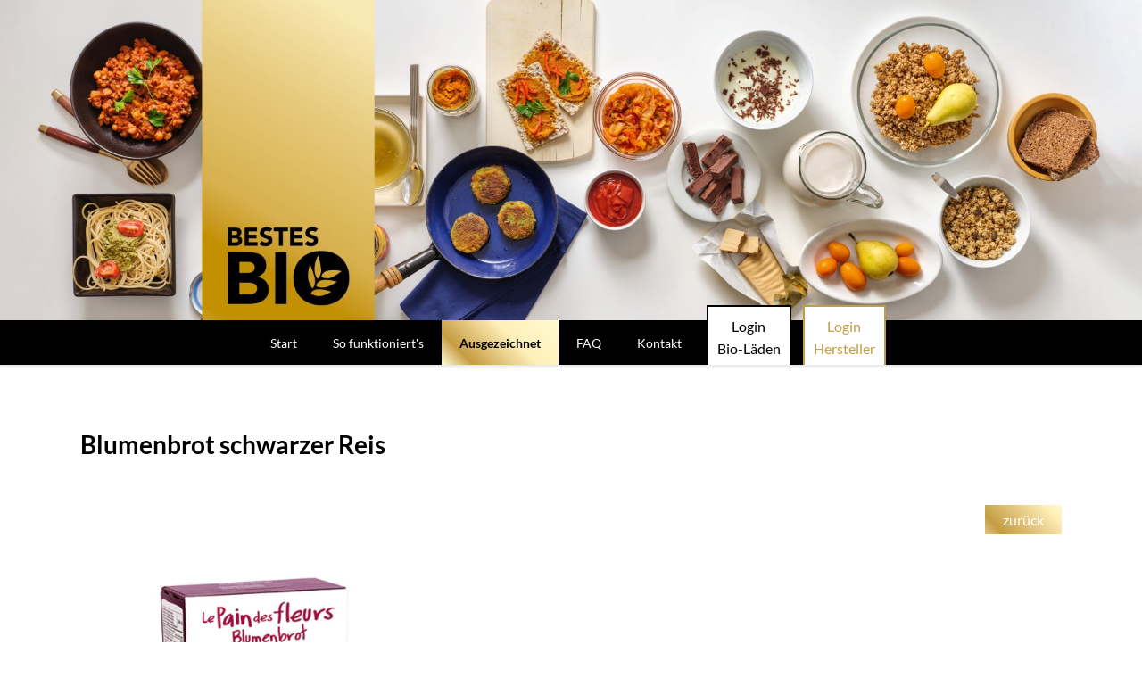

--- FILE ---
content_type: text/html; charset=utf-8
request_url: https://www.bestes-bio.com/produkt-detail-2020/blumenbrot-schwarzen-reis.html
body_size: 6124
content:
<!DOCTYPE html>
<html lang="de">
<head>

      <meta charset="utf-8">
    <title>Blumenbrot schwarzer Reis - Bestes Bio</title>
    <base href="https://www.bestes-bio.com/">

          <meta name="robots" content="index,follow">
      <meta name="description" content="Knusprige Bio-Schnitten aus schwarzem Reis, glutenfrei">
      <meta name="generator" content="Contao Open Source CMS">
    
    <meta name="viewport" content="width=device-width,initial-scale=1.0,shrink-to-fit=no,viewport-fit=cover">
        <link rel="stylesheet" href="assets/css/2f79aedf996b.css">
        <script src="assets/js/541ee73703d1.js"></script>
<script type="text/javascript" data-cmp-ab="1" src="https://cdn.consentmanager.net/delivery/autoblock/37153.js" data-cmp-id="37153" data-cmp-host="b.delivery.consentmanager.net" data-cmp-cdn="cdn.consentmanager.net"></script>
<link rel="stylesheet" href="/files/tao/css/overrides.css">
<link href="/files/tao/js/lightbox/lightbox.min.css" rel="stylesheet" />
<link href="/files/tao/css/font-awesome.min.css" rel="stylesheet" integrity="sha384-wvfXpqpZZVQGK6TAh5PVlGOfQNHSoD2xbE+QkPxCAFlNEevoEH3Sl0sibVcOQVnN" crossorigin="anonymous">
<script src="/files/tao/js/jquery/3.4.1/jquery.min.js"></script>

  <script src="/files/tao/js/Chart.min.js"></script>
<!-- Matomo -->
<script>
  var _paq = window._paq = window._paq || [];
  /* tracker methods like "setCustomDimension" should be called before "trackPageView" */
  _paq.push(['disableCookies']);
  _paq.push(['trackPageView']);
  _paq.push(['enableLinkTracking']);
  (function() {
    var u="//matomo.bestes-bio.com/";
    _paq.push(['setTrackerUrl', u+'matomo.php']);
    _paq.push(['setSiteId', '3']);
    var d=document, g=d.createElement('script'), s=d.getElementsByTagName('script')[0];
    g.async=true; g.src=u+'matomo.js'; s.parentNode.insertBefore(g,s);
  })();
</script>
<!-- End Matomo Code -->

          <!--[if lt IE 9]><script src="assets/html5shiv/js/html5shiv-printshiv.min.js"></script><![endif]-->
      
</head>
<body id="top" class="mac chrome blink ch131 tao-no-sidebar tao-fullwidth" itemscope itemtype="http://schema.org/WebPage">

  	<!--[if lt IE 8]>
		<p>You are using an outdated browser. <a href="http://whatbrowser.org/">Upgrade your browser today</a>.</p>
	<![endif]-->
	<link rel="stylesheet" href="/files/tao/css/overrides.css">

		<div class="page">
		<div class="mobile-header"><img src="/files/tao/img/bb-header-2022-mobile-7-6.jpg" height="140";></div>
					<header class="page-header">
				
<div class="header-bar">
	<div class="header-bar-inner">
<div class="centered-wrapper-inner"><div style="width:100%;margin-bottom:-10px;"><img src="/files/tao/img/BB-2026-Header (1920x544).jpg" style="width:100%;"></div></div>
</div>
</div>
<div class="header-navigation">
	<div class="header-navigation-inner">
<!-- indexer::stop -->
<nav class="mod_rocksolid_mega_menu main-navigation block" id="main-navigation" itemscope itemtype="http://schema.org/SiteNavigationElement">

  
  <a href="produkt-detail-2020/blumenbrot-schwarzen-reis.html#skipNavigation78" class="invisible">Navigation überspringen</a>

  <ul class="level_1">

	
				
		<li class="home tagline-no-border first">

							<a href="start.html" title="Start" class="home tagline-no-border first" itemprop="url"><span itemprop="name">Start</span>
			
			
							</a>
			
			
		</li>

	
				
		<li class="submenu">

							<a href="so-funktionierts.html" title="So funktioniert&#039;s" class="submenu" aria-haspopup="true" itemprop="url"><span itemprop="name">So funktioniert's</span>
			
			
							</a>
			
			<ul class="level_2">

	
				
		<li class="first">

							<a href="so-funktionierts-hersteller.html" title="So funktioniert&#039;s Hersteller" class="first" itemprop="url"><span itemprop="name">So funktioniert's Hersteller</span>
			
			
							</a>
			
			
		</li>

	
				
		<li class="last">

							<a href="https://schrotundkorn.de/aktionen/bestes-bio" title="So funktioniert&#039;s Teilnehmer" class="last" itemprop="url"><span itemprop="name">So funktioniert's Teilnehmer</span>
			
			
							</a>
			
			
		</li>

	
</ul>

		</li>

	
				
		<li class="trail">

							<a href="https://schrotundkorn.de/aktionen/bestes-bio/ausgezeichnete-produkte" title="Ausgezeichnet" class="trail" itemprop="url"><span itemprop="name">Ausgezeichnet</span>
			
			
							</a>
			
			
		</li>

	
				
		<li class="submenu">

							<a href="faq-info.html" title="FAQ" class="submenu" aria-haspopup="true" itemprop="url"><span itemprop="name">FAQ</span>
			
			
							</a>
			
			<ul class="level_2">

	
				
		<li class="first last">

							<a href="faq-hersteller.html" title="FAQ Hersteller" class="first last" itemprop="url"><span itemprop="name">FAQ Hersteller</span>
			
			
							</a>
			
			
		</li>

	
</ul>

		</li>

	
				
		<li class="submenu last">

							<a href="kontakt.html" title="Kontakt" class="submenu last" aria-haspopup="true" itemprop="url"><span itemprop="name">Kontakt</span>
			
			
							</a>
			
			<ul class="level_2">

	
				
		<li class="first">

							<a href="impressum-122.html" title="Impressum" class="first" itemprop="url"><span itemprop="name">Impressum</span>
			
			
							</a>
			
			
		</li>

	
				
		<li class="">

							<a href="datenschutz.html" title="Datenschutz" class="" itemprop="url"><span itemprop="name">Datenschutz</span>
			
			
							</a>
			
			
		</li>

	
				
		<li class="last">

							<a href="agb-hersteller.html" title="AGB Hersteller" class="last" itemprop="url"><span itemprop="name">AGB Hersteller</span>
			
			
							</a>
			
			
		</li>

	
</ul>

		</li>

	
</ul>

  <a id="skipNavigation78" class="invisible">&nbsp;</a>

</nav>
<!-- indexer::continue -->

<div id="login-area">
	<!--
  <a id="login-teilnehmer" target="_blank" class="nav-login-button" href="https://umfragen.bestes-bio.com/index.php/285176?lang=de">Login </br> Teilnehmer</a>
  -->
  <a id="login-laden" class="nav-login-button" href="https://bioverlag.de/bestes-bio-ladner.html" target="_blank">Login </br> Bio-Läden</a>
   <a id="login-hersteller" class="nav-login-button" href="/login-hersteller.html">Login </br> Hersteller</a>
</div>
</div>
</div>
<div class="main-navigation-mobile">
<!-- indexer::stop -->
<form action="search.html" method="get" class="ce_rsce_tao_nav_search main-navigation-mobile-search">
	<input type="search" name="keywords" placeholder="Suchen" />
	<button type="submit">Suchen</button>
</form>
<!-- indexer::continue -->

<!-- indexer::stop -->
<nav class="mod_navigation block" itemscope itemtype="http://schema.org/SiteNavigationElement">

  
  <a href="produkt-detail-2020/blumenbrot-schwarzen-reis.html#skipNavigation11" class="invisible">Navigation überspringen</a>

  
<ul class="level_1">
            <li class="home tagline-no-border first"><a href="start.html" title="Start" class="home tagline-no-border first" itemprop="url"><span itemprop="name">Start</span></a></li>
                <li class="submenu"><a href="so-funktionierts.html" title="So funktioniert&#039;s" class="submenu" aria-haspopup="true" itemprop="url"><span itemprop="name">So funktioniert's</span></a>
<ul class="level_2">
            <li class="first"><a href="so-funktionierts-hersteller.html" title="So funktioniert&#039;s Hersteller" class="first" itemprop="url"><span itemprop="name">So funktioniert's Hersteller</span></a></li>
                <li class="last"><a href="https://schrotundkorn.de/aktionen/bestes-bio" title="So funktioniert&#039;s Teilnehmer" class="last" itemprop="url"><span itemprop="name">So funktioniert's Teilnehmer</span></a></li>
      </ul>
</li>
                <li class="trail"><a href="https://schrotundkorn.de/aktionen/bestes-bio/ausgezeichnete-produkte" title="Ausgezeichnet" class="trail" itemprop="url"><span itemprop="name">Ausgezeichnet</span></a></li>
                <li class="submenu"><a href="faq-info.html" title="FAQ" class="submenu" aria-haspopup="true" itemprop="url"><span itemprop="name">FAQ</span></a>
<ul class="level_2">
            <li class="first last"><a href="faq-hersteller.html" title="FAQ Hersteller" class="first last" itemprop="url"><span itemprop="name">FAQ Hersteller</span></a></li>
      </ul>
</li>
                <li class="submenu last"><a href="kontakt.html" title="Kontakt" class="submenu last" aria-haspopup="true" itemprop="url"><span itemprop="name">Kontakt</span></a>
<ul class="level_2">
            <li class="first"><a href="impressum-122.html" title="Impressum" class="first" itemprop="url"><span itemprop="name">Impressum</span></a></li>
                <li><a href="datenschutz.html" title="Datenschutz" itemprop="url"><span itemprop="name">Datenschutz</span></a></li>
                <li class="last"><a href="agb-hersteller.html" title="AGB Hersteller" class="last" itemprop="url"><span itemprop="name">AGB Hersteller</span></a></li>
      </ul>
</li>
      </ul>

  <a id="skipNavigation11" class="invisible">&nbsp;</a>

</nav>
<!-- indexer::continue -->
<ul class="icon-links ce_rsce_tao_icon_links main-navigation-mobile-icons">
			<li>
			<a href="&#35;" data-icon="&#xe132;" style="color: #55acee;">
				<span class="icon-links-label">Twitter</span>
			</a>
		</li>
			<li>
			<a href="&#35;" data-icon="&#xe0b6;" style="color: #0077b5;">
				<span class="icon-links-label">LinkedIn</span>
			</a>
		</li>
			<li>
			<a href="&#35;" data-icon="&#xe098;" style="color: #cc3d2d;">
				<span class="icon-links-label">Google+</span>
			</a>
		</li>
			<li>
			<a href="&#35;" data-icon="&#xe076;" style="color: #3b5998;">
				<span class="icon-links-label">Facebook</span>
			</a>
		</li>
			<li>
			<a href="&#35;" data-icon="&#xe0ff;" style="color: #ff9900;">
				<span class="icon-links-label">RSS-Feed</span>
			</a>
		</li>
	</ul>

</div>			</header>
		
		<div class="content-wrapper">

			<section role="main" class="main-content">

				

  <div class="mod_article first last block" id="article-168">
    
          
<div class="mod_newsreader block">

        
  
  
<div class="layout_full block" itemscope itemtype="http://schema.org/Article">

  <h1 itemprop="name">Blumenbrot schwarzer Reis</h1>

<!--  
      <h2>von Blumenbrot Le Pain des Fleurs</h2>
  -->
      
<div class="centered-wrapper ce_rsce_tao_centered_wrapper_start " style=" ">

	
	<div class="centered-wrapper-inner">

<div class="ce_text block">

        
  
      <div>
<div style="float: left; margin: 10; width: 30%; min-width: 180px;"><img src="files/tao/img/ausgezeichnete-produkte-2020/lepaindesfleurs-blumenbrot.jpg" width="500" height="500"></div>
</div>
<div style="clear: both;">&nbsp;</div>
<p><strong>Beschreibung:</strong><br>Knusprige Bio-Schnitten aus schwarzem Reis, glutenfrei</p>
<p><strong>Zutaten:</strong><br>Mehl aus schwarzem Vollkornreis* (99,5%), Meersalz. <br>*aus biologischem Anbau</p>
<p><strong><br>Zubereitungsempfehlung: </strong><br>Statt Brot oder Kekse zum Frühstück, als Dessert oder als Zwischenmahlzeit. Natur oder belegt ein Genuss. Besuchen Sie uns im Internet und finden Sie verblüffend einfache Rezeptideen!</p>
<p><strong>Zusatzinfos:</strong><br>Glutenfrei</p>
<p><strong>Produkt-/Qualitätssiegel:</strong><br>Agriculture Biologique, ohne Gentechnik, Veganblume, Sonstiges</p>
<p>&nbsp;</p>  
  
  

</div>
</div>
</div>
  
  
</div>

  <!-- indexer::stop -->
  <p class="back"><a href="javascript:history.go(-1)" title="Zurück">Zurück</a></p>
  <!-- indexer::continue -->

  

</div>
    
      </div>


				
			</section>

			
		</div>

		
					<footer class="page-footer">
				
<footer id="footer">
    <div class="footer-inner">
      <div class="footer-link-wrap">
        <a href="/impressum-122.html">Impressum</a>
        <a href="/so-funktionierts.html">So funktioniert's</a>
        <a href="/datenschutz.html">Datenschutz</a>
      </div>
      
      <img src="files/tao/img/bildmaterial/Logos/bb-logo.png">

      <ul class="desktop-adress">
        <li>bio verlag GmbH |</li>
        <li>Magnolienweg 23 |</li>
        <li>63741 Aschaffenburg |</li>
        <li>Fax: (06021) 4489-499 |</li>
        <li>Tel: (06021) 4489-0 </li>
      </ul>
      <ul class="desktop-adress">
        <li>info@bioverlag.de |</li>
        <li>www.bioverlag.de</li>
      </ul>

      <ul class="mobile-adress">
        <br>
        <li><b>bio verlag GmbH</b></li>
        <li>Magnolinenweg 23</li>
        <li>63741 Aschaffenburg</li>
        <li>Fax: (06021) 4489-499</li>
        <li>Tel: (06021) 4489-0 </li>
        <br>
        <li>info@bioverlag.de</li>
        <li>www.bioverlag.de</li>
      </ul>
    </div>
  </footer>			</footer>
		
	</div>

	

  
<script src="assets/jquery-ui/js/jquery-ui.min.js"></script>
<script>
  jQuery(function($) {
    $(document).accordion({
      // Put custom options here
      heightStyle: 'content',
      header: '.toggler',
      collapsible: true,
      create: function(event, ui) {
        ui.header.addClass('active');
        $('.toggler').attr('tabindex', 0);
      },
      activate: function(event, ui) {
        ui.newHeader.addClass('active');
        ui.oldHeader.removeClass('active');
        $('.toggler').attr('tabindex', 0);
      }
    });
  });
</script>

<script src="assets/colorbox/js/colorbox.min.js"></script>
<script>
  jQuery(function($) {
    $('a[data-lightbox]').map(function() {
      $(this).colorbox({
        // Put custom options here
        loop: false,
        rel: $(this).attr('data-lightbox'),
        maxWidth: '95%',
        maxHeight: '95%'
      });
    });
  });
</script>

<script src="assets/tablesorter/js/tablesorter.min.js"></script>
<script>
  jQuery(function($) {
    $('.ce_table .sortable').each(function(i, table) {
      var attr = $(table).attr('data-sort-default'),
          opts = {}, s;

      if (attr) {
        s = attr.split('|');
        opts = { sortList: [[s[0], s[1] == 'desc' | 0]] };
      }

      $(table).tablesorter(opts);
    });
  });
</script>

<script>
  window.addEvent('domready', function() {
    new Fx.Accordion($$('.toggler'), $$('.accordion'), {
      opacity: false,
      alwaysHide: true,
      onActive: function(tog, el) {
        tog.addClass('active');
        tog.setProperty('aria-expanded', 'true');
        el.setProperty('aria-hidden', 'false');
        return false;
      },
      onBackground: function(tog, el) {
        tog.removeClass('active');
        tog.setProperty('aria-expanded', 'false');
        el.setProperty('aria-hidden', 'true');
        return false;
      }
    });
    $$('.toggler').each(function(el) {
      el.setProperty('role', 'tab');
      el.setProperty('tabindex', 0);
      el.addEvents({
        'keypress': function(event) {
          if (event.code == 13 || event.code == 32) {
            this.fireEvent('click');
          }
        },
        'focus': function() {
          this.addClass('hover');
        },
        'blur': function() {
          this.removeClass('hover');
        },
        'mouseenter': function() {
          this.addClass('hover');
        },
        'mouseleave': function() {
          this.removeClass('hover');
        }
      });
    });
    $$('.ce_accordion').each(function(el) {
      el.setProperty('role', 'tablist');
    });
    $$('.accordion').each(function(el) {
      el.setProperty('role', 'tabpanel');
    });
  });
</script>

<script src="assets/mediaelement/js/mediaelement-and-player.min.js"></script>
<script>
  (function() {
    var e = document.querySelectorAll(':not(picture) > video:not(.no-mejs), :not(picture) > audio:not(.no-mejs)');
    for (var i=0; i<e.length; i++) {
      new MediaElementPlayer(e[i], {
        // Put custom options here
        videoWidth:'100%',videoHeight:'100%',pluginPath: '/assets/mediaelement/plugins/'
      });
    }
  })();
</script>

<script src="files/tao/js/script.js"></script>
<script src="files/tao/js/gewinner10.js"></script>
<script src="files/tao/js/presse.js"></script>
<script src="files/tao/js/faq.js"></script>
<!--<script src="&#123;&#123;env::files_url&#125;&#125;files/tao/js/instafeed.min.js"></script>
<script src="&#123;&#123;env::files_url&#125;&#125;files/tao/js/instagramCTA.js"></script>
-->
<script>
	//Login Hersteller, Teilnehmer und Bio-Läden in Mobil-Navigation (Teilnehmer auskommentiert)
  $(document).ready(function(){
		$(".mod_navigation .level_1").append(
			"<li class='sibling'><a href='/login-hersteller.html' class='sibling'>Login Hersteller</a></li>"+
			"<li class='sibling'><a href='/login.html' class='sibling'>Login Bio-Läden</a></li>"
			/*"<li class='sibling'><a href='https://umfragen.bestes-bio.com/index.php/285176?lang=de' class='sibling'>Login Teilnehmer</a></li>"*/
		);
			
	//So funktioniert Hersteller Link anpassen
	$("a[href='so-funktionierts-hersteller.html']").attr("href", "/so-funktionierts-hersteller/articles/teilnahme-hersteller.html");
	
	//So funktionierts Teilnehmer Accordion Startzustand geschlossen
	$("#initialClosed .toggler").click();
	

  	});
	

		//Teaserboxen
	$(".teaser-boxes-item a.image-wrapper").after("<div class='teaser-box-wrap'></div>");
	
		$(".teaser-box-wrap").each(function(){
		$(this).append($(this).next("h3"));
		$(this).append($(this).next(".teaser-boxes-item-text"));
		$(this).next("a").hide();
	});
	
	$(".teaser-boxes-item a").removeClass("-has-hover");
	
	$(".teaser-box-wrap").each(function(){
		$(this).find("br").detach();
		$(this).find("em").detach().insertBefore($(this).find("h3"));
	});

	
</script>

<script>
	//Best Practice Seiten
	 
	    //Accordion
	    var coll = document.getElementsByClassName("collapsible");
	    var i;
	
	    for (i = 0; i < coll.length; i++) {
	      coll[i].addEventListener("click", function () {
	        this.classList.toggle("active");
	        var content = this.nextElementSibling;
	        if (content.style.display === "block") {
	          content.style.display = "none";
	        } else {
	          content.style.display = "block";
	        }
	      });
	    }
	
	    //Gallery
	    var slideIndex = 1;
	    showSlides(slideIndex);
	
	    // Next/previous controls
	    function plusSlides(n) {
	      showSlides(slideIndex += n);
	    }
	
	    // Thumbnail image controls
	    function currentSlide(n) {
	      showSlides(slideIndex = n);
	    }
	
	    function showSlides(n) {
	      var i;
	      var slides = document.getElementsByClassName("mySlides");
	      var dots = document.getElementsByClassName("dot");
	      if (n > slides.length) {
	        slideIndex = 1
	      }
	      if (n < 1) {
	        slideIndex = slides.length
	      }
	      for (i = 0; i < slides.length; i++) {
	        slides[i].style.display = "none";
	      }
	      for (i = 0; i < dots.length; i++) {
	        dots[i].className = dots[i].className.replace(" active", "");
	      }
	      slides[slideIndex - 1].style.display = "block";
	      dots[slideIndex - 1].className += " active";
	    }
 
</script>
<script src="files/tao/js/lightbox/lightbox.min.js"></script>


<!-- 
<div class="cookiebar cookiebar--position-bottom" role="complementary" aria-describedby="cookiebar-text" style="display:none;" data-cookiebar="COOKIEBAR_1">
    <div id="cookiebar-text" class="cookiebar__text" aria-live="assertive" role="alert">
        <span class="cookiebar__message">Informationen zu Cookies</span>

            </div>

            <div class="cookiebar__analytics">
            <label class="cookiebar__analytics-label">
                <input type="checkbox" class="cookiebar__analytics-checkbox" value="" data-cookiebar-analytics> <span class="cookiebar__analytics-text">Google Analytics deaktivieren</span>
            </label>
        </div>
    
    <button class="cookiebar__button" data-cookiebar-accept>Cookie-Nutzung zustimmen</button>
</div>

-->
</body>
</html>

--- FILE ---
content_type: text/css
request_url: https://www.bestes-bio.com/files/tao/css/overrides.css
body_size: 73313
content:
.image_container_noborder {
padding: 0px 0px 0px 0px !important;
border: 0px !important;
}
/* lato-100 - latin */
@font-face {
  font-family: 'Lato';
  font-style: normal;
  font-weight: 100;
  src: url('../fonts/Lato/lato-v14-latin-100.eot'); /* IE9 Compat Modes */
  src: local('Lato Hairline'), local('Lato-Hairline'),
       url('../fonts/Lato/lato-v14-latin-100.eot?#iefix') format('embedded-opentype'), /* IE6-IE8 */
       url('../fonts/Lato/lato-v14-latin-100.woff2') format('woff2'), /* Super Modern Browsers */
       url('../fonts/Lato/lato-v14-latin-100.woff') format('woff'), /* Modern Browsers */
       url('../fonts/Lato/lato-v14-latin-100.ttf') format('truetype'), /* Safari, Android, iOS */
       url('../fonts/Lato/lato-v14-latin-100.svg#Lato') format('svg'); /* Legacy iOS */
}
/* lato-100italic - latin */
@font-face {
  font-family: 'Lato';
  font-style: italic;
  font-weight: 100;
  src: url('../fonts/Lato/lato-v14-latin-100italic.eot'); /* IE9 Compat Modes */
  src: local('Lato Hairline Italic'), local('Lato-HairlineItalic'),
       url('../fonts/Lato/lato-v14-latin-100italic.eot?#iefix') format('embedded-opentype'), /* IE6-IE8 */
       url('../fonts/Lato/lato-v14-latin-100italic.woff2') format('woff2'), /* Super Modern Browsers */
       url('../fonts/Lato/lato-v14-latin-100italic.woff') format('woff'), /* Modern Browsers */
       url('../fonts/Lato/lato-v14-latin-100italic.ttf') format('truetype'), /* Safari, Android, iOS */
       url('../fonts/Lato/lato-v14-latin-100italic.svg#Lato') format('svg'); /* Legacy iOS */
}
/* lato-300 - latin */
@font-face {
  font-family: 'Lato';
  font-style: normal;
  font-weight: 300;
  src: url('../fonts/Lato/lato-v14-latin-300.eot'); /* IE9 Compat Modes */
  src: local('Lato Light'), local('Lato-Light'),
       url('../fonts/Lato/lato-v14-latin-300.eot?#iefix') format('embedded-opentype'), /* IE6-IE8 */
       url('../fonts/Lato/lato-v14-latin-300.woff2') format('woff2'), /* Super Modern Browsers */
       url('../fonts/Lato/lato-v14-latin-300.woff') format('woff'), /* Modern Browsers */
       url('../fonts/Lato/lato-v14-latin-300.ttf') format('truetype'), /* Safari, Android, iOS */
       url('../fonts/Lato/lato-v14-latin-300.svg#Lato') format('svg'); /* Legacy iOS */
}
/* lato-300italic - latin */
@font-face {
  font-family: 'Lato';
  font-style: italic;
  font-weight: 300;
  src: url('../fonts/Lato/lato-v14-latin-300italic.eot'); /* IE9 Compat Modes */
  src: local('Lato Light Italic'), local('Lato-LightItalic'),
       url('../fonts/Lato/lato-v14-latin-300italic.eot?#iefix') format('embedded-opentype'), /* IE6-IE8 */
       url('../fonts/Lato/lato-v14-latin-300italic.woff2') format('woff2'), /* Super Modern Browsers */
       url('../fonts/Lato/lato-v14-latin-300italic.woff') format('woff'), /* Modern Browsers */
       url('../fonts/Lato/lato-v14-latin-300italic.ttf') format('truetype'), /* Safari, Android, iOS */
       url('../fonts/Lato/lato-v14-latin-300italic.svg#Lato') format('svg'); /* Legacy iOS */
}
/* lato-regular - latin */
@font-face {
  font-family: 'Lato';
  font-style: normal;
  font-weight: 400;
  src: url('../fonts/Lato/lato-v14-latin-regular.eot'); /* IE9 Compat Modes */
  src: local('Lato Regular'), local('Lato-Regular'),
       url('../fonts/Lato/lato-v14-latin-regular.eot?#iefix') format('embedded-opentype'), /* IE6-IE8 */
       url('../fonts/Lato/lato-v14-latin-regular.woff2') format('woff2'), /* Super Modern Browsers */
       url('../fonts/Lato/lato-v14-latin-regular.woff') format('woff'), /* Modern Browsers */
       url('../fonts/Lato/lato-v14-latin-regular.ttf') format('truetype'), /* Safari, Android, iOS */
       url('../fonts/Lato/lato-v14-latin-regular.svg#Lato') format('svg'); /* Legacy iOS */
}
/* lato-italic - latin */
@font-face {
  font-family: 'Lato';
  font-style: italic;
  font-weight: 400;
  src: url('../fonts/Lato/lato-v14-latin-italic.eot'); /* IE9 Compat Modes */
  src: local('Lato Italic'), local('Lato-Italic'),
       url('../fonts/Lato/lato-v14-latin-italic.eot?#iefix') format('embedded-opentype'), /* IE6-IE8 */
       url('../fonts/Lato/lato-v14-latin-italic.woff2') format('woff2'), /* Super Modern Browsers */
       url('../fonts/Lato/lato-v14-latin-italic.woff') format('woff'), /* Modern Browsers */
       url('../fonts/Lato/lato-v14-latin-italic.ttf') format('truetype'), /* Safari, Android, iOS */
       url('../fonts/Lato/lato-v14-latin-italic.svg#Lato') format('svg'); /* Legacy iOS */
}
/* lato-700 - latin */
@font-face {
  font-family: 'Lato';
  font-style: normal;
  font-weight: 700;
  src: url('../fonts/Lato/lato-v14-latin-700.eot'); /* IE9 Compat Modes */
  src: local('Lato Bold'), local('Lato-Bold'),
       url('../fonts/Lato/lato-v14-latin-700.eot?#iefix') format('embedded-opentype'), /* IE6-IE8 */
       url('../fonts/Lato/lato-v14-latin-700.woff2') format('woff2'), /* Super Modern Browsers */
       url('../fonts/Lato/lato-v14-latin-700.woff') format('woff'), /* Modern Browsers */
       url('../fonts/Lato/lato-v14-latin-700.ttf') format('truetype'), /* Safari, Android, iOS */
       url('../fonts/Lato/lato-v14-latin-700.svg#Lato') format('svg'); /* Legacy iOS */
}
/* lato-700italic - latin */
@font-face {
  font-family: 'Lato';
  font-style: italic;
  font-weight: 700;
  src: url('../fonts/Lato/lato-v14-latin-700italic.eot'); /* IE9 Compat Modes */
  src: local('Lato Bold Italic'), local('Lato-BoldItalic'),
       url('../fonts/Lato/lato-v14-latin-700italic.eot?#iefix') format('embedded-opentype'), /* IE6-IE8 */
       url('../fonts/Lato/lato-v14-latin-700italic.woff2') format('woff2'), /* Super Modern Browsers */
       url('../fonts/Lato/lato-v14-latin-700italic.woff') format('woff'), /* Modern Browsers */
       url('../fonts/Lato/lato-v14-latin-700italic.ttf') format('truetype'), /* Safari, Android, iOS */
       url('../fonts/Lato/lato-v14-latin-700italic.svg#Lato') format('svg'); /* Legacy iOS */
}
/* lato-900 - latin */
@font-face {
  font-family: 'Lato';
  font-style: normal;
  font-weight: 900;
  src: url('../fonts/Lato/lato-v14-latin-900.eot'); /* IE9 Compat Modes */
  src: local('Lato Black'), local('Lato-Black'),
       url('../fonts/Lato/lato-v14-latin-900.eot?#iefix') format('embedded-opentype'), /* IE6-IE8 */
       url('../fonts/Lato/lato-v14-latin-900.woff2') format('woff2'), /* Super Modern Browsers */
       url('../fonts/Lato/lato-v14-latin-900.woff') format('woff'), /* Modern Browsers */
       url('../fonts/Lato/lato-v14-latin-900.ttf') format('truetype'), /* Safari, Android, iOS */
       url('../fonts/Lato/lato-v14-latin-900.svg#Lato') format('svg'); /* Legacy iOS */
}
/* lato-900italic - latin */
@font-face {
  font-family: 'Lato';
  font-style: italic;
  font-weight: 900;
  src: url('../fonts/Lato/lato-v14-latin-900italic.eot'); /* IE9 Compat Modes */
  src: local('Lato Black Italic'), local('Lato-BlackItalic'),
       url('../fonts/Lato/lato-v14-latin-900italic.eot?#iefix') format('embedded-opentype'), /* IE6-IE8 */
       url('../fonts/Lato/lato-v14-latin-900italic.woff2') format('woff2'), /* Super Modern Browsers */
       url('../fonts/Lato/lato-v14-latin-900italic.woff') format('woff'), /* Modern Browsers */
       url('../fonts/Lato/lato-v14-latin-900italic.ttf') format('truetype'), /* Safari, Android, iOS */
       url('../fonts/Lato/lato-v14-latin-900italic.svg#Lato') format('svg'); /* Legacy iOS */
}


* {
  margin: 0;
  padding: 0;
  box-sizing: border-box;
  font-family: 'Lato', sans-serif;
}



::-moz-selection { 
  color:white; 
  background:grey; 
  text-shadow: none; 
}

::selection { 
  color:white; 
  background:grey; 
  text-shadow: none; 
}

.flex-wrap {
  display: flex;
  flex-direction: row;
  flex-wrap: wrap;
  align-items: center;
  width: 100%;  
}

.space-between{
  justify-content: space-between;
}

.flex-1 {
  flex: 1;
  
}

.flex-2 {
  flex: 2;
  
}

.flex-3 {
  flex: 3;
}

.img-row-anzeigen .flex-1{
  max-width: 300px;
  margin: 20px;
}

.img-row-anzeigen .flex-1 img{
  width: 100%;
  transition: 0.6s ease;
}

.img-row-flyer .flex-1{
  max-width: 500px;
  margin: 20px;
}

.img-row-anzeigen .flex-wrap,
.img-row-flyer .flex-wrap{
  justify-content: flex-start;
}

.img-row-anzeigen img:hover,
.img-row-flyer img:hover{
  transform: scale(0.99);
}

.img-row-flyer .flex-1 img{
  width: 100%;
  transition: 0.6s ease;
}

.img-fluid{
  width: 100%;
  height: auto;
}

.left{
  text-align: left;
}

.right{
  text-align: right;
}

.center{
  text-align: center;
}

a.details-back-btn{
  position: absolute;
  top: 0;
  right: 0;
  padding: 4px 20px;
  background: linear-gradient(45deg, rgba(255, 250, 210, 1) -23%, rgba(197, 156, 66, 1) 18%, rgb(255, 239, 184) 84%, rgba(255, 250, 210, 1) 100%, rgba(2, 0, 36, 1) 38%);
  color: white;
  text-decoration: none;
}

main{
  width: 100%;
  max-width: 1100px;
  margin: 0 auto;
}


/*BESTES BIO IM ONLINESHOP*/
.product-row{
  text-align: center;
  margin-bottom: 75px;
}

.product-row:last-of-type{
  text-align: center;
  margin-bottom: 20px;
}

.product-row img{
  width: 250px;
  height: 250px;
  object-fit: contain;
}

.product-row .product{
  margin: 20px;
}

.product-row .product p{
 margin: 0;
}

.product-row .shop-cta{
  background: black;
  border: solid 1px black;
  color: white;
  padding: 12px 60px;
  text-decoration: none;
  display: inline-block;
  margin-top: 20px;
  transition: 0.3s ease;
  width: auto !important;
}

.product-row .shop-cta:hover{
  background: white;
  border: solid 1px black;
  color: black;
}


/*UPLOAD SUCCESS PAGE*/
#upload-success{
  padding: 10px;
  text-align: center;
}

#upload-success .flex-wrap{
  flex-direction: column;
  height: 100vh;
  justify-content: center;
  position: relative;
  bottom: 5vh;

}

#upload-success i{
  color: #c59c42 !important;
  background: linear-gradient(-25deg, rgba(255, 250, 210, 1) 1%, rgba(197, 156, 66, 1) 20%, rgb(255, 239, 184) 60%, rgba(255, 250, 210, 1) 100%, rgba(2, 0, 36, 1) 251%);
	-webkit-background-clip: text;
	-webkit-text-fill-color: transparent;
}



#upload-success h1{
  text-align: center;
  margin-bottom: 5px;
}

#upload-success h2{
  text-align: center;
  font-weight: normal;
}

#upload-success i{
  font-size: 60px;
  color: #1cff7a;
  margin-bottom: 10px;
}

#upload-success a{
  background: black;
  color: white;
  border: solid 1px transparent;
  padding: 12px 18px;
  cursor: pointer;
  transition: 0.3s ease;
  text-align: center;
  margin-top: 30px;
  text-decoration: none;
  display: inline-block;
}

#upload-success a:hover{
  background: white;
  color: black;
  border: solid 1px black;
}





/*HERSTELLER UNTERSEITE 2020*/
#h-2020-intro{
  padding: 100px 0;
}

#h-2020-intro h1{
  font-size: 32px;
  text-transform: uppercase;
  margin-bottom: 20px;
  text-align: right;
}

#h-2020-intro h2{
  font-weight: normal !important;
  text-align: right;
}

.h-2020-intro-left{
  padding: 20px;
  text-align: right;
}

.h-2020-intro-right{
  padding: 20px;
  text-align: center;

}

.h-2020-intro-right img{
  width: 100%;
  max-width: 200px;
  min-width: 200px;
}

#h-2020-accordion .collapsible {
  background: #000000;
  box-shadow: none;
  text-shadow: none;
  border-radius: 0;
  color: #FFFFFF;
  cursor: pointer;
  padding: 18px;
  width: 100%;
  border: none;
  text-align: left;
  outline: none;
  text-transform: uppercase;
  font-size: 18px;
  font-weight: 300;
  position: relative;
  margin: 10px 0;
}

#h-2020-accordion .collapsible-inner {
  background: #FFFFFF;
  color: #000000;
  box-shadow: none;
  text-shadow: none;
  border-radius: none;
  cursor: pointer;
  padding: 10px 0;
  width: 100%;
  border: none;
  text-align: left;
  outline: none;
  text-transform: uppercase;
  font-size: 18px;
  font-weight: normal;
  position: relative;

}

#h-2020-accordion p{
  margin-top: 10px;
}

#h-2020-accordion .collapsible .gewinnspiel-bar::before{
  content:"\f091";
  font-family: "FontAwesome";
  position: relative;
  color: #c7ac5f;
  margin-right: 11px;


}

#h-2020-accordion .collapsible .gewinnspiel-bar{
  color: #d4c197 !important;
}




#h-2020-accordion .collapsible i{
  position: absolute;
  right: 30px;
  top: 50%;
  transform: translateY(-50%);
  font-size: 21px;
  transition: 0.3s ease;
}

#h-2020-accordion .collapsible-inner i{
  position: relative;
  right: -10px;
  top: 13px;
  font-size: 25px;
  transition: 0.3s ease;
}

#h-2020-accordion .collapsible.active i{
  transform: rotate(-90deg) ;
  top: 35%;
}

#h-2020-accordion .collapsible-inner.active i{
  transform: rotate(90deg);
  top: 4px;
}

#h-2020-accordion .collapsible:hover {
  background-color: #131313;
}

#h-2020-accordion .collapsible-inner:hover {
  background-color: #FFFFFF;
}


#h-2020-accordion .content {
  padding: 40px 5px;
  display: none;
  overflow: hidden;
}

/* Slideshow container */
#h-2020-accordion .slideshow-container {
  
  position: relative;
  margin: auto;

}

/* Hide the images by default */
#h-2020-accordion .mySlides {
  display: none;
}



/* Next & previous buttons */
#h-2020-accordion .prev, #h-2020-accordion .next {
  cursor: pointer;
  position: absolute;
  top: 50%;
  width: auto;
  margin-top: -22px;
  padding: 16px;
  color: white;
  font-weight: bold;
  font-size: 18px;
  transition: 0.6s ease;
  border-radius: 0 3px 3px 0;
  user-select: none;
  text-decoration: none !important;
  background-color: rgba(0,0,0,1);
  text-decoration: none !important;
}

/* Position the "next button" to the right */
#h-2020-accordion .next {
  right: 0;
  border-radius: 3px 0 0 3px;
}

/* On hover, add a black background color with a little bit see-through */
#h-2020-accordion .prev:hover, #h-2020-accordion .next:hover {
  background-color: rgba(0,0,0,0.8);
  text-decoration: none !important;
}

/* Caption text */
#h-2020-accordion .text {
  color: black;
  font-size: 16px;
  padding: 15px 0px;
  position: relative;
  width: 100%;
  text-align: left;
}

/* Number text (1/3 etc) */
#h-2020-accordion .numbertext {
  color: #f2f2f2;
  font-size: 12px;
  padding: 8px 12px;
  position: absolute;
  top: 0;
}

/* The dots/bullets/indicators */
#h-2020-accordion .dot {
  cursor: pointer;
  height: 15px;
  width: 15px;
  margin: 0 2px;
  background-color: #bbb;
  border-radius: 50%;
  display: inline-block;
  transition: background-color 0.6s ease;
}



/* Fading animation */
#h-2020-accordion .fade {
  -webkit-animation-name: fade;
  -webkit-animation-duration: 1.5s;
  animation-name: fade;
  animation-duration: 1.5s;
}

#h-2020-accordion .fade img{
  max-height: 600px;
  object-fit: contain;
}

@-webkit-keyframes fade {
  from {opacity: .4}
  to {opacity: 1}
}

@keyframes fade {
  from {opacity: .4}
  to {opacity: 1}
}


.accordion.active .accordion-header i{
  transform: rotate(-90deg);
  transition: 0.8s ease;
}

.accordion-header{
  background: black;
  color: white;
  padding: 15px 20px;
}


#h-2020-accordion .sonstiges-1{
  margin-top: 40px;
  margin-bottom: 40px;
}


#h-2020-accordion .sonstiges-1 img{
  height: 350px;
  object-fit: cover;
}

#h-2020-accordion .sonstiges-1 .flex-wrap .flex-1:last-of-type{
  margin-right:0 !important;
}

#h-2020-accordion .sonstiges-1 .flex-1{
  margin-right: 40px;
}


#h-2020-accordion #sonstiges-2{

  margin-top: 40px;
}

#h-2020-accordion #sonstiges-2 .flex-wrap img{
  height: 600px;
  object-fit: cover;
}

#h-2020-accordion .flex-wrap a{
  width: 100%;
}

#h-2020-accordion .flex-wrap a img{
  transition: 0.6s ease;
}

#h-2020-accordion .flex-wrap a img:hover{
  transform: scale(0.99);
}

#h-2020-accordion #sonstiges-3{
  margin-top: 40px;
}

#h-2020-accordion #sonstiges-3 img{
  height: 350px;
  object-fit: cover;
}

#h-2020-accordion #sonstiges-3 .flex-2{
  margin: 0 40px;
}


#h-2020-accordion #sonstiges-4{
  margin: 100px 0;
}

#h-2020-accordion #sonstiges-4 .flex-wrap{
  align-items: stretch;
}

#h-2020-accordion #sonstiges-4 .instagram-info{
  background: #c72f36;
  color: white;
  display: flex;
  align-items: stretch;
  justify-content: center;
  padding: 40px 0; 
  margin-right: 10px;
}

#h-2020-accordion #sonstiges-4 .instagram-info .info-text{
  font-size: 18px;
  max-width: 400px;
  text-transform: uppercase;
  color: white;
  text-align: left;
  margin-top: 0;
}

#h-2020-accordion #sonstiges-4  .info-wrap .circle{
  display: inline-block;
  background: white;
  width: 45px;
  height: 45px;
  border: solid 2px white;
  border-radius: 100px;
  margin: 0 2px;
  text-decoration: none;
  margin-bottom: 0px;
  margin-right: 25px;
}


#h-2020-accordion #sonstiges-4 .info-wrap .circle i {
  font-size: 30px;
  position: relative;
  color: #c72f36;
  position: relative;
  top: 5px;
}

#h-2020-accordion #sonstiges-4 .instagram-row img{
  object-fit: cover;
  height: 255px;
}




#h-2020-accordion #sonstiges-4 .instagram-info .info-wrap{
  text-align: center;
   display: flex;
   flex-direction: row;
   align-items: center;
   justify-content: center;
}


#h-2020-accordion #sonstiges-4 .instagram-row {
  margin-bottom: 20px;
}

#h-2020-accordion #sonstiges-4 .instagram-row:first-of-type {
  margin-bottom: 0;
}

#h-2020-accordion #sonstiges-4 .instagram-row:nth-of-type(2) {
  margin-bottom: 0;
}





#h-2020-accordion #sonstiges-4 .instagram-row .flex-1{
  width: 300px;
  margin: 0 10px;
}


#h-2020-accordion #sonstiges-4 .instagram-row:nth-of-type(2) .flex-1 {
  margin: 20px 10px;
}

#h-2020-upload{
  padding: 10px 0;
}

#h-2020-upload h1{
  font-size: 32px;
  text-transform: uppercase;
  margin-bottom: 20px;
  max-width: 350px;
}

#h-2020-upload h2{
  font-weight: normal !important;
}

.h-2020-upload-left{
 
  text-align: left;
}

.h-2020-upload-right{
  padding: 20px;
  text-align: center;

}

.h-2020-upload-right img{
  width: 100%;
  max-width: 200px;
  min-width: 200px;
}

#h-2020-upload .upload-section p{
  max-width: 600px;
  margin-bottom: 20px;
}



#h-2020-upload .upload-section input#file-button{
  margin-top: 10px;
}



#h-2020-upload .upload-section button#upload-button{
  background: black;
  color: white;
  border: solid 1px transparent;
  padding: 12px 30px;
  cursor: pointer;
  transition: 0.3s ease;
  text-align: center;
  margin-top: 30px;
  box-shadow: none;
  text-shadow: none;
  border-radius: 0;
  

}

#h-2020-upload .upload-section button#upload-button:hover{
  background: white;
  color: black;
  border: solid 1px black;
}

#h-2020-upload .upload-cta{
  background: black;
  color: white;
  border: solid 1px transparent;
  padding: 12px 30px;
  cursor: pointer;
  transition: 0.3s ease;
  text-decoration: none;
  text-align: center;
  margin-top: 30px;
  box-shadow: none;
  text-shadow: none;
  border-radius: 0;
}

#h-2020-upload .upload-cta:hover{
  background: white;
  color: black;
  border: solid 1px black;
  text-decoration: none;
}









@media (max-width: 991px) { 
  .h-2020-intro-left{
    text-align: center;
  }

  .h-2020-intro-right img{
    width: 100%;
  }
  .h-2020-intro-left{
    text-align: center;
  }

  #h-2020-intro h1,
  #h-2020-intro h2{
    text-align: center;
  }


 
  
  .h-2020-intro-right img{
    width: 100%;
  }

  #h-2020-accordion .sonstiges-1 .flex-wrap{
    flex-direction: column;
  }

  #h-2020-accordion .sonstiges-1 .flex-wrap .flex-1{
    margin-right: 0;
    margin-bottom: 30px;
  }

  #h-2020-accordion #sonstiges-3 .flex-wrap{
    flex-direction: column;
  }

  #h-2020-accordion #sonstiges-3 .flex-2{
    margin: 30px 0;
  }

  #h-2020-accordion #sonstiges-4 .instagram-info{
    margin-left: 10px;
    margin-right: 10px;
    margin-bottom: 40px;
  }

  .h-2020-upload-left{
    text-align: center;
  }

  .h-2020-upload-right img{
    width: 100%;
  }
  .h-2020-upload-left{
    text-align: center;
  }

  .h-2020-upload-right img{
    width: 100%;
  }

  #h-2020-accordion #sonstiges-4 .instagram-row img{
    object-fit: cover;
    height: auto;

  }

  #h-2020-accordion #sonstiges-4 .instagram-row .flex-1{
    margin-bottom: 20px;
  }

  
  #h-2020-accordion #sonstiges-4 .instagram-row .flex-1 p{
    padding-left: 10px;
    padding-right: 10px;
  }




}

@media (max-width: 768px) { 

  #h-2020-accordion #sonstiges-4 .instagram-info{
    margin-right: 0;
    margin-left: 0;
  }

  #h-2020-accordion #sonstiges-4 .instagram-row .flex-1{
    width: 100%;
    height: auto;
    margin: 20px 0;
  }

  #h-2020-accordion #sonstiges-4 .flex-wrap{
    flex-direction: column;
  }

  #h-2020-accordion #sonstiges-4{
    margin-bottom: 0;
  }
  #h-2020-accordion #sonstiges-4 .instagram-row:nth-of-type(2) .flex-1 {
    margin: 20px 0px;
  }

 




}



@media (max-width: 576px) { 
  #h-2020-accordion .sonstiges-1 .flex-wrap img{
    height: auto;
  }

  #h-2020-accordion #sonstiges-2 .flex-wrap img{
    height: auto;
  }

  #h-2020-upload .upload-section .upload-cta{
    display: none !important;
  }

  #h-2020-intro{
    padding-top: 0;
  }

  #h-2020-upload h1{
    text-align: center;
  }

  #h-2020-accordion #sonstiges-4 .instagram-info .info-wrap{
    flex-direction: column;
  }
  
  #h-2020-accordion #sonstiges-4 .instagram-info .info-text{
    text-align: center;
  }

  #h-2020-accordion #sonstiges-4 .info-wrap .circle{
    margin-right: 0;
    margin-bottom: 25px;
  }



}




/*DOWNLOADBEREICH LADNERSEITE*/
#article-193 .image_container{
  border: none !important;
  background-image: none !important;
  box-shadow: none !important;
}


.download-wrapper{
  width: 100%;
  margin: 0 auto;
  display:flex;
  flex-direction: row;
  flex-wrap: wrap;
  justify-content: center;
}

.download-box{
  text-align: center;
  width: 170px;
  height: auto;
  background: rgba(0,0,0,0.12);
  padding-top: 10px;
  padding-bottom: 30px;
  margin: 6px;
  transition: 0.3s ease-in-out;
}

.download-box:hover{
  transform: scale(0.97);
}

.download-box p{
  margin: 0 !important;
}

.download-box p:first-of-type{
  font-weight: bold;
}

.download-box .img-wrap{
  width: 125px;
  margin: 0 auto;
}

.download-box img{
  width: 100%;
  height: auto;
}

.download-box a{
  text-decoration: none;
  background: black;
  color: white;
  padding: 1px 25px;
  display: inline-block;
  margin-top: 10px;
  border: solid 1px transparent;
  transition: 0.3s ease-in-out;
}

.download-box a:hover{
  background: none;
  color: black;
  border: solid 1px black;
}


/*ARTICLE BOXES (Aktuelles)*/
#article-185 .teaser-boxes-item-text p{
  max-height: 100px;
  overflow: hidden;
}

/*TEASER BOXES (Ladnerseite)*/
#article-193 .teaser-boxes{
  background: rgba(0,0,0,0.12);
  padding: 20px;
  padding-bottom: 40px;
  border-top: solid 6px black;
}

#article-193 .teaser-boxes-item{
  box-shadow: none !important;
  min-height: 0;
}


#article-193 .teaser-boxes-item-text ul{
  list-style: none;
  padding: 0;
}
#article-193 .teaser-boxes-item-text ul li{
  padding-left: 1.3em;
}
#article-193 .teaser-boxes-item-text ul li:before {
  content:"\f0a9";
  font-family: 'FontAwesome';
  display: inline-block;
  margin-left: -1.3em; 
  width: 1.3em;
  font-size: 16px;
}



/*PRESSE BOXEN*/
.news-list-boxed{
  position: relative;
  margin-bottom: 100px;
}
.news-list-boxed-item-image img {
  width: 100%;
  height: 100%;
  object-fit: contain;
}

.presse-btn{
  background: black;
  position: absolute;
  color: white;
  padding: 2px 5px;
  text-decoration: none;
  display: inline-block;
  right: 0px;
  bottom: -50px;
  transition: 0.2s ease-out;
  border: solid 1px black;
  cursor: pointer;
}

.presse-btn:hover{
  text-decoration: none !important;
  background: white;
  color: black;
}

.news-list-boxed-item h3 a{
  color: black;

}

.news-list-boxed-item h3 a:hover {
  color: black !important;
  text-decoration: none;
}

.news-list-boxed-item-info time{
  color: #c72f36;
}

.news-list-boxed-item p{
  color: black;
  max-height: 85px;
  overflow: hidden;

}

.news-list-boxed-item{
  margin-top: 20px !important;
}



/*ZITATBOX*/

section#zitatbox{
  padding: 30px 0;
}

#zitatbox p{
  margin: 0 !important;
}

#zitatbox .zitatbox-wrap{
  max-width: 1000px;
  text-align: center;;
  display: flex;
  align-items: center;
  flex-direction: row;
  padding: 20px;
  /*margin: 0 auto;*/
  border: solid 1px rgb(197, 156, 66);
  position: relative;
}


#zitatbox .logo-wrap{
  width: 150px;
  height: 150px;
  position: absolute;
  right: 20px;
  top: -30px;
}

#zitatbox .logo-wrap img{
  width: 100%;
  height: 100%;
  object-fit: contain;
}

#zitatbox .person-wrap{
  display: inline-block;
}

#zitatbox .person-wrap img{
  width: 150px;
  height: auto;
  border-radius: 50%;
  object-fit: cover;
}


#zitatbox .description{
  display: inline-block;;
  max-width: 500px;
  margin: 0 30px;
  text-align: left;
}

#zitatbox .fixed-triangle{
  width: 0px;
  height: 0px;
  -webkit-transform: rotate(360deg);
  border-style: solid;
  border-width: 0 0 55px 55px;
  border-color: transparent transparent #c72f36 transparent;
  position: absolute;
  right: 0;
  bottom: 0;
}

#zitatbox .quote{
  position: absolute;
  right: 8px;
  bottom: 8px;
  z-index: 2;
  color: white;
}

@media (max-width: 768px) { 
  #zitatbox .zitatbox-wrap{
    flex-direction: column;
  }

  #zitatbox .description{
    margin: 15px auto ;
    margin-top: 40px;
    text-align: center;;
  }

  #zitatbox .logo-wrap{
    position: relative;
    right: unset;
    top: unset;
  }

}

@media (max-width: 576px) { 
  #zitatbox .person-wrap{
    display: block;
    margin-top: 40px;
  }
}

/*LOGIN BIOLÄDEN*/
form#tl_login_29 {
  max-width: 300px;
  border: solid 1px lightgrey;
  margin: 0 auto;
  margin-bottom: 70px;
}

form#tl_login_29 input{
  width: 100%;
}


form#tl_login_29 .formbody {
  padding: 20px;
}

.mod_login.login.block h2 {
  text-align: center;
  margin-top: 30px;
}

form#tl_login_29 button[type="submit"]{
background: black !important;
border: solid 1px black !important;
color: white !important;
border-radius: 0 !important;
box-shadow: none !important;
text-shadow: none !important;
}

form#tl_login_29 button[type="submit"]:hover{
background: white !important;
color: black !important;
}

/*H1 als centered wrapper*/
.mod_newsreader h1 {
  max-width: 1100px;
  margin-right: auto;
  margin-left: auto;
  padding-top: 50px !important;
}

.main-content h2{
  margin-bottom: 15px !important;
  font-weight: bold !important;
  color: black !important;
}

a{
  color: rgb(197, 156, 66);
}


.gewinner-details-head {
  width: 100%;
  min-height: 300px;
  position: relative;
}

.gewinner-details-head div img:first-of-type {
  max-width: 400px !important;
}

@media(max-width: 576px){
  .gewinner-details-head div img:first-of-type {
    max-width: 260px !important;
  }
}

.gewinner-details-head div {
    position: relative;
    width: 200px !important;
    min-width: 0 !important;
}

.chart-pos-details {
  position: absolute;
  bottom: 90px;
  right: -390px;
}

.percentage-details {
  position: absolute;
  bottom: 120px;
  right: -363px;
  font-size: 35px;
  font-weight: 300 !important;

}

.chart-line-details {
  position: absolute;
  width: 275px;
  height: 3px;
  bottom: 120px;
  left: 200px;
  background: #c72f36;
}

.chart-line-details p {
  margin: 0 !important;
  font-size: 18px !important;
  font-weight: bold;
  text-transform: uppercase;
  position: relative;
  bottom: 25px !important;
  left: 180px !important;
}

.label-details {
  position: absolute;
  left: 350px !important;
  top: 10px;
}

/*Navigation*/


.main-navigation>ul.level_1 > li:hover {
  background: #FDE08D;
  background: -webkit-linear-gradient(45deg, rgba(255, 250, 210, 1) 1%, rgba(197, 156, 66, 1) 20%, rgb(255, 239, 184) 60%, rgba(255, 250, 210, 1) 100%, rgba(2, 0, 36, 1) 251%);
  background: linear-gradient(45deg, rgba(255, 250, 210, 1) 1%, rgba(197, 156, 66, 1) 20%, rgb(255, 239, 184) 60%, rgba(255, 250, 210, 1) 100%, rgba(2, 0, 36, 1) 251%);
  color: black !important;
}

.main-navigation>ul.level_1 > li:hover a.submenu {
  color: black !important;
}

.main-navigation > ul > li > a:hover, .main-navigation > ul > li > a:focus {
  color: black !important;
  text-decoration: none;

}
.main-navigation > ul > li > ul a{
  border-radius: 0px !important;
}


.main-navigation>ul.level_1 >li>a.active,
.main-navigation>ul.level_1 >li>a.trail,
.main-navigation>ul.level_1 >li>a.forward,
.main-navigation>ul.level_1 >li>strong.active,
.main-navigation>ul.level_1 >li>strong.trail,
.main-navigation>ul.level_1 >li>strong.forward,
.main-navigation>ul.level_1 >li>span.active,
.main-navigation>ul.level_1 >li>span.trail,
.main-navigation>ul.level_1 >li>span.forward {
  color: black;
  font-weight: bold;
  background: #FDE08D;
  background: -webkit-linear-gradient(45deg, rgba(255, 250, 210, 1) 1%, rgba(197, 156, 66, 1) 20%, rgb(255, 239, 184) 60%, rgba(255, 250, 210, 1) 100%, rgba(2, 0, 36, 1) 251%);
  background: linear-gradient(45deg, rgba(255, 250, 210, 1) 1%, rgba(197, 156, 66, 1) 20%, rgb(255, 239, 184) 60%, rgba(255, 250, 210, 1) 100%, rgba(2, 0, 36, 1) 251%)
}

.main-navigation > ul > li > ul{
  background: black !important;
  left: 0 !important;
  border-bottom-left-radius: 5px;
  border-bottom-right-radius: 5px;
}

ul.level_2:hover .main-navigation > ul > li > a{
  color: black !important;
}

.main-navigation > ul > li > ul a{
  color: white;
}


.main-navigation > ul > li > ul a:hover{
  color: rgb(197, 156, 66) !important;
  background-color: white !important;
}

*[data-icon]:before, *[class^="icon-"]:before, *[class*=" icon-"]:before {
  color: rgb(197, 156, 66) !important;
}

.main-navigation > ul > li > ul li{
  border: none !important;
}


/*HEADER*/
header .centered-wrapper-inner, .info-map-boxes{
  max-width: 100% !important;
}

header .header-bar-inner, header .header-navigation-inner, header .content-wrapper {
  max-width: 100% !important;
}

/*Header Full-Width
header .centered-wrapper-inner {
  max-width: none !important;
  margin-right: auto;
  margin-left: auto;
  max-height: 450px;
  overflow: hidden;
}

.header-bar-inner,
.header-navigation-inner,
.content-wrapper {
  max-width: none !important;
  margin-right: auto;
  margin-left: auto;
  padding: 0 !important;
}
*/

/*Navigation centered*/
.header-navigation {
  margin-top: 0px !important;
  height: auto !important;
  /*70px für Zwischenraum unten*/
}

.header-navigation-inner {
  text-align: center !important;
  height: 50px !important;
}

.main-navigation {
  float: none !important;
  display: inline-block;
  margin-right: 0;
  padding: 0 !important;
  position: relative;
  bottom: 5px;
}



/*LOGIN AREA NAVIGATION*/
#login-area {
  display: inline-block;
  position: relative;
  float: none;
  bottom: 15px;
}

.nav-login-button {
  background: white;
  max-width: 150px;
  padding-top: 9px;
  padding-bottom: 6px;
  padding-left: 10px;
  padding-right: 10px;
  margin: 0 5px;
  position: relative;
  bottom: 2px;
  text-decoration: none !important;
  display: inline-block;
  font-weight: normal;
}

#login-hersteller {
  color: rgb(197, 156, 66);
  border: solid 2px rgb(197, 156, 66);
  border-bottom: none ;
  border-top: solid 2px rgb(197, 156, 66) ;
}

#login-teilnehmer {
  color: #c72f36;
  border: solid 2px #c72f36;
  border-bottom: none ;
  border-top: solid 2px #c72f36 ;
}


#login-laden {
  color: black;
  border: solid 2px black;
  border-bottom: none ;
  border-top: solid 2px black ;
}



/*Suchleiste ausblenden*/
.main-navigation-search {
  display: none !important;
}

@media screen and (max-width: 1133px) {



  .presse-head-right{
    margin-top: 30px !important;
    position: relative !important;
  }

  .main-navigation {
    position: relative;
    bottom: 0px;
  }

  #login-area {
    position: absolute;
    width: 400px;
    top: 52px;
    right: 0;
    left: 0;
    margin: auto;
    z-index:-1;
  }


  .tao-fullwidth .main-content{
    margin-top: 65px;
  }

  #login-hersteller {
    color: rgb(197, 156, 66);
    border: solid 2px rgb(197, 156, 66);
    border-top: none ;
    border-bottom: solid 2px rgb(197, 156, 66) ;
  }
  
  #login-teilnehmer {
    color: #c72f36;
    border: solid 2px #c72f36;
    border-top: none ;
    border-bottom: solid 2px #c72f36 ;
  }
  
  
  #login-laden {
    color: black;
    border: solid 2px black;
    border-top: none ;
    border-bottom: solid 2px black ;
  }
}



/*INTRO SECTION*/


.center {
  text-align: center;
}

#intro {
  padding: 50px 0;
  width: 85% !important;
  margin: 0 auto !important;
  border-bottom: solid 1px lightgrey;
}

.intro-left {
  text-align: right;
  padding: 20px;
}

.intro-left h2 {
  all: unset;
  font-size: 35px;
  display: inline-block !important;
  max-width: 400px;
  text-transform: uppercase;
  margin-bottom: 20px;
}

.intro-left p {
  display: inline-block;
  max-width: 400px;
}

.intro-center {
  text-align: center;
  padding: 0 40px;
}

.intro-center img {
  min-width: 150px;
}

.intro-right {
  padding: 20px;

}

.intro-right ul li {
  font-size: 21px;
}

.intro-right ul {
  list-style: none;
  padding: 0;
}

.intro-right li {
  padding-left: 1.3em;
}

.intro-right li:before {
  content: "\f00c";
  font-family: "FontAwesome";
  display: inline-block;
  margin-left: -1.3em;
  width: 1.3em;
}

/*UPDATE SECTION*/

#updates {
  padding: 50px 0px;
  text-align: center;
  width: 85% !important;
  margin: 0 auto !important;
  border-bottom: solid 1px lightgrey;

}



.updates-inner {
  display: inline-block;
  text-align: left;
}


.update-center img {
  width: 100%;
  height: 100%;
  border-radius: 50%;
  object-fit: cover;
}

.image-wrap {
  width: 150px;
  height: 150px;
}

.manager-wrap {
  display: inline-block;
  padding: 0;
  padding-left: 20px;
  padding-top: 20px;
}

.bubble {
  display: inline-block;
  max-width: 450px;
  padding: 25px 30px;
  margin: 25px 0;
  margin-bottom: 30px;
  position: relative;
  top: 2px;
  color: white;
}

.bubble p {
  margin: 0 !important;
  padding-right: 10px;
}


.bubble-teilnehmer {
  background: #c72f36;
}

.bubble-hersteller {
  background: rgb(255, 250, 210);
  background: linear-gradient(116deg, rgba(255, 250, 210, 1) 0%, rgba(197, 156, 66, 1) 20%, rgb(255, 239, 184) 115%, rgba(255, 250, 210, 1) 100%, rgba(2, 0, 36, 1) -27%) !important;

}

.quote {
  position: absolute;
  right: 8px;
  bottom: 8px;
  z-index: 2;
}

.bubble-teilnehmer .fixed-triangle {
  width: 0px;
  height: 0px;
  -webkit-transform: rotate(360deg);
  border-style: solid;
  border-width: 0 0 55px 55px;
  border-color: transparent transparent rgb(197, 156, 66) transparent;
  position: absolute;
  right: 0;
  bottom: 0;
}


.bubble-hersteller .fixed-triangle {
  width: 0px;
  height: 0px;
  -webkit-transform: rotate(360deg);
  border-style: solid;
  border-width: 0 0 55px 55px;
  border-color: transparent transparent #c72f36 transparent;
  position: absolute;
  right: 0;
  bottom: 0;
}

.bubble-teilnehmer .triangle-to-bottom {
  width: 0px;
  height: 0px;
  -webkit-transform: rotate(360deg);
  border-style: solid;
  border-width: 18px 18px 0 18px;
  border-color: #c72f36 transparent transparent transparent;
  position: absolute;
  bottom: -18px;
  left: 40px;
}

.bubble-teilnehmer .triangle-to-top {
  width: 0px;
  height: 0px;
  -webkit-transform: rotate(360deg);
  border-style: solid;
  border-width: 0 18px 18px 18px;
  border-color: transparent transparent #c72f36 transparent;
  position: absolute;
  top: -18px;
  left: 40px;
}

.bubble-hersteller .triangle-to-bottom {
  width: 0px;
  height: 0px;
  -webkit-transform: rotate(360deg);
  border-style: solid;
  border-width: 18px 18px 0 18px;
  border-color: rgb(197, 156, 66) transparent transparent transparent;
  position: absolute;
  bottom: -18px;
  left: 40px;
}

.bubble-hersteller .triangle-to-top {
  width: 0px;
  height: 0px;
  -webkit-transform: rotate(360deg);
  border-style: solid;
  border-width: 0 18px 18px 18px;
  border-color: transparent transparent rgb(203, 165, 80) transparent;
  position: absolute;
  top: -18px;
  left: 40px;
}

#bewerben-cta{
  width: 100%;
  padding: 35px 20px;
  text-align: center;
  background: #c72f36;
  position: relative;
  margin-bottom: 45px;
  max-width: 1100px;
  margin-right: auto;
  margin-left: auto;
}

#bewerben-cta a{
  background: #ffffff;
  color: #c72f36;
  padding: 20px 40px;
  width: 100%;
  max-width: 300px;
  text-decoration: none;
  border: solid 1px transparent;
  transition: 0.2s ease;
  display: inline-block;
}

#bewerben-cta a:hover{
  background: #c72f36;
  color: #ffffff;
  border: solid 1px #ffffff;
}

#bewerben-cta p{
  font-size: 21px;
  font-weight: 300;
  color: #ffffff;
  margin-bottom: 25px;
  margin-top: 0;
}



/*LADNER UPDATE*/

#updates.ladner{
  width: 100% !important;
  border: none !important;
  padding: 20px 0 !important;
  margin-top: 20px !important;
  margin-bottom: 35px !important;
}
.manager-ladner{
  position: relative;
}

.manager-wrap-ladner{
  position: absolute;
  left: 150px;
  bottom: 0;
}

.bubble-ladner{
  background: rgba(0,0,0,0.12);
  color: black;
}

.bubble-ladner .fixed-triangle{
  width: 0px;
  height: 0px;
  -webkit-transform: rotate(360deg);
  border-style: solid;
  border-width: 0 0 55px 55px;
  border-color: transparent transparent black transparent;
  position: absolute;
  right: 0;
  bottom: 0;
}

.bubble-ladner .triangle-to-bottom {
  width: 0px;
  height: 0px;
  -webkit-transform: rotate(360deg);
  border-style: solid;
  border-width: 18px 18px 0 18px;
  border-color: #cacaca transparent transparent transparent;
  position: absolute;
  bottom: -18px;
  left:55px;
}

.bubble-ladner i.quote{
  color: white !important;
}

.updates-logo{
  display: inline-block;
  width: 300px;
  position: relative;
  margin: 30px 0;
  padding: 10px 25px;
}

.updates-logo img{
  display: block;
  margin: 0 auto;
  width: 125px;
  height: auto;
}

@media(max-width: 576px){
  .manager-wrap-ladner{
    width: 100% !important;
    position: relative !important;
    margin-top: 25px !important;
    left: 15px;
  }
}

@media(max-width: 991px){
  .intro-left h2{
    display: block !important;
  }
}











/*LADNER VORTEILE SECTION*/
.steckbrief{
  background: black;
  color: white;
  position: relative;
  margin-bottom: 50px;
}

.steckbrief p{
  padding: 8px 25px;
  font-size: 22px;
  text-transform: uppercase;
  margin: 0 !important;
  font-weight: 300;
}

.steckbrief i{
  position: absolute;
  right: 25px;
  top: 12px;
  font-size: 24px;
}

#ladner-vorteile{
  max-width: 1100px;
  margin: 0 auto;
}

.ladner-vorteile-top p{
  max-width: 800px;
  margin: 0;
}

.ladner-vorteile-top{
  margin-bottom: 25px;
}

.ladner-vorteile-bottom{
  display: flex;
  flex-direction: row;
  flex-wrap: wrap;
  align-items: center;
  justify-content: center;
}

.ladner-vorteile-row{
  flex: 1;
  display: flex;
  align-items: center;
  flex-direction: column;
}

.ladner-vorteile-row-center{
  flex: 2;
}

.ladner-vorteile-img-wrap{
  padding: 20px;
  max-width: 300px;
  margin: 0 auto;
}

.ladner-vorteile-img-wrap img{
  width: 100%;
  height: auto;
}

.ladner-vorteile-vorteilbox{
  max-width: 300px;
  margin: 10px 0;
  position: relative;
}

.ladner-vorteile-vorteilbox i{
  font-size: 28px;
  padding: 0 5px
}

.ladner-vorteile-vorteilbox p{
  display: inline;
  margin: 0;
}

.ladner-vorteile-vorteilbox .line{
  width: 150px;
  height: 1px;
  background: black;
}

.ladner-vorteile-vorteilbox .line-left{
  position: absolute;
  right: -150px;
  bottom: 40px;
}

.ladner-vorteile-vorteilbox .line-right{
  position: absolute;
  left: -160px;
  bottom: 40px;
}

@media(max-width: 991px){
  .ladner-vorteile-bottom{
    flex-direction: column;
  }

  .ladner-vorteile-vorteilbox .line{
    display: none;
  }

  .ladner-vorteile-top h2{
    text-align: center;
  }
  
  .ladner-vorteile-top p{
    padding: 0 20px;
    text-align: center;
  }

  #bewerben-cta .faq-head-logo{
    position: relative;
    left: 0;
    margin-bottom: 30px;
  }
}

@media(max-width: 576px){
.ladner-vorteile-vorteilbox{
  padding: 0 20px;
}

}

/*IMAGE GRID*/
#image-grid {
  padding: 50px 0;
  margin: 0 auto !important;
  max-width: 1110px;
  margin-right: auto;
  margin-left: auto;
}

#image-grid img.grid-logo {
  width: 100% !important;
  height: 408px;
  object-fit: cover;
}

@media(max-width: 800px){
  #image-grid img.grid-logo {
    width: 100% !important;
    height: auto !important; 
    object-fit: cover;
  }
  
  }

#image-grid img {
  margin-top: 8px;
  width: 100%;
  width: 50% !important;
  display: block;
}

.image-grid-inner {
  max-width: unset;
  margin: 0 auto;
  width: 100%;
}

.grid-overlay-1,
.grid-overlay-2,
.grid-overlay-3,
.grid-overlay-4 {
  position: relative;
  min-height: 200px;
  display: flex;
  margin-top: 8px;
  align-items: center;
  justify-content: center;
  text-align: center !important;
}

.grid-overlay-1 {
    background: rgba(199, 47, 54, 0.1);
}

.grid-overlay-2 {
    background: rgba(199, 47, 54, 0.2);
    }

.grid-overlay-3 {
    background: rgba(199, 47, 54, 0.4);
    }

.grid-overlay-4 {
    background: rgba(199, 47, 54, 0.6);
    }

#image-grid .row {
  display: -ms-flexbox;
  display: flex;
  -ms-flex-wrap: wrap;
  flex-wrap: wrap;
  padding: 0 4px;
}

#image-grid .column {
  -ms-flex: 25%;
  flex: 25%;
  max-width: 25%;
  padding: 0 4px;
}

#image-grid .column img {
  margin-top: 8px;
  vertical-align: middle;
  width: 100%;
}

/*FOOTER*/
#footer {
  padding: 75px 0;
  width: 100%;
  margin: 0 auto;
  background: rgb(255, 250, 210);
  background: linear-gradient(45deg, rgba(255, 250, 210, 1) 1%, rgba(197, 156, 66, 1) 20%, rgb(255, 239, 184) 60%, rgba(255, 250, 210, 1) 100%, rgba(2, 0, 36, 1) 251%);
  position: relative;
}

.footer-inner {
  width: 70%;
  margin: 0 auto;
}

.footer-link-wrap {
  right: 15%;
  margin: 0 auto;
  position: absolute;
  top: 0;
}

.footer-link-wrap a {
  background: black;
  color: white;
  padding: 20px;
  text-decoration: none !important;
  display: inline-block;
}


.footer-inner ul {
  display: block;
  margin: 0;
  margin-top: 10px;
  list-style-type: none;
  padding: 0;
}

.footer-inner ul li {
  display: inline-block;
}

.footer-inner img {
  max-width: 80px;
}

.mobile-adress {
  display: none !important;
}

/*SOCIAL MEDIA CTA (Aktuelles)*/
#socialmedia-cta {
  background: #c72f36;
  padding: 20px;
  text-align: center;
}

#socialmedia-cta ul {
  margin: 0;
  padding: 0;
  list-style-type: none;
}

#socialmedia-cta ul li {
  display: inline-block;
}

#socialmedia-cta ul li a {
  display: inline-block;
  background: white;
  width: 45px;
  height: 45px;
  border: solid 2px white;
  border-radius: 100px;
  margin: 0 2px;
  text-decoration: none;
}

#socialmedia-cta ul li a:hover {
  background: #c72f36;
  text-decoration: none;
}

#socialmedia-cta ul li a:hover i {
  color: white;
}

#socialmedia-cta ul li i {
  font-size: 30px;
  position: relative;
  color: #c72f36;
}

#socialmedia-cta ul li:nth-of-type(1) i {
  top: 6px;
  left: -1px;
}

#socialmedia-cta ul li:nth-of-type(2) i {
  top: 5px;
  left: 0px;
}

#socialmedia-cta ul li a {
  text-decoration: none !important;
}

.socialmedia-cta-info {
  display: inline-block;
  font-size: 28px;
  text-transform: uppercase;
  padding-top: 15px !important;
  padding-bottom: 5px !important;
  color: white;
  margin: 0 !important;
}

.socialmedia-cta-hashtag {
  display: block;
  font-size: 18px;
  color: white;
  margin: 0 !important;
}

/*JETZT LESEN Biohandel*/
.jetztlesen-biohandel{
  background: #2b9103 !important;
}
.jetztlesen-cta-biohandel{
  color: #2b9103 !important;
}

.jetztlesen-cta-biohandel:hover{
  color: white !important;
  background: #2b9103 !important;
}

.jetztlesen-biohandel .magazine-wrap{
  right: -135px !important;
}



/*JETZT LESEN CTA (Aktuelles)*/

#jetztlesen-cta {
  background: #c72f36;
  text-align: center;
  margin: 100px 0;
}


.jetztlesen-cta-inner {
  max-width: 800px;
  margin: 0 auto;
  position: relative;
  left: -6%;

}

#jetztlesen-cta p {
  display: inline-block;
  margin: 0;
  padding: 30px 0;
  color: white;
  font-size: 21px;
  margin-right: 50px;
  text-transform: uppercase;
}

.jetzt-lesen-cta-btn {
  display: inline-block;
  padding: 5px 50px;
  text-decoration: none;
  background: white;
  color: #c72f36;
  border: solid 1px white;
  font-weight: bold;
  text-decoration: none;
}

.jetzt-lesen-cta-btn:hover {
  background: #c72f36;
  color: white;
  text-decoration: none;

}

.magazine-wrap {
  position: absolute;
  display: inline-block;
  margin: 0 40px;
  top: -20px;
  width: 100px;
  right: -100px;

}

#jetztlesen-cta img {
  width: 100%;
  height: auto;

}

.front {
  position: relative;
  left: -20px;
}

.back {
  transform: rotate(10deg);
  position: absolute;
  left: 00px;
  top: 20px;
}

/*INSTAGRAM CTA*/
section#instagram-cta{
  display: block !important;
}

#instagram-cta .instagram-cta-inner{
  display: flex;
  max-width: 1100px;
  margin: 0 auto;
  height: 400px;
}

#instagram-cta .left{
  flex: 20%;
  background: #c72f36;
  display: flex;
  align-items: center;
  justify-content: center;
  text-align: center;
  cursor: default;
}

#instagram-cta .info-wrap{
  position: relative;
  bottom: 4%;
}

#instagram-cta .info-wrap .circle{
  display: inline-block;
  background: white;
  width: 45px;
  height: 45px;
  border: solid 2px white;
  border-radius: 100px;
  margin: 0 2px;
  text-decoration: none;
  margin-bottom: 15px;
}

#instagram-cta .info-wrap .circle i{
  font-size: 30px;
  position: relative;
  color: #c72f36;
  position: relative;
  top: 5px;
}

#instagram-cta .info-text{
  font-size: 18px;
    text-transform: uppercase;
    max-width: 150px;
    margin: auto !important;
    margin-bottom: 5px !important;
    color: white;
}


#instagram-cta #mainIMG{
  flex: 40%;
  transition: 0.2s ease-in;
  position: relative;
}

#instagram-cta #mainIMG:hover{
  transform: scale(0.98);
}

#instagram-cta #mainIMG img{
  width: 100%;
  height: 100%;
}

#instagram-cta #mainIMG i.fa.fa-instagram{
  display: none;
}


#instagram-cta .right{
  flex: 40%;
}

#instagram-cta .instafeed-wrapper{
  display: flex;
  flex-wrap: wrap;
  justify-content: center;
}

#instagram-cta .instafeed-wrapper .instafeed-box{
  flex: 50%;
  height: 200px;
  position: relative;
}

#instagram-cta .instafeed-box img{
  width: 100%;
  height: 100%;
  object-fit: cover;
}


#instagram-cta .img-overlay{
  position: absolute;
  top: 0;
  left: 0;
  z-index: 2;
  width: 100%;
  height: 100%;
  background: #c72f36;
  opacity: 0;
  transition: 0.2s ease-in;
}

#instagram-cta .right i{
  position: absolute;
  top: 33%;
  z-index: 20;
  font-size: 60px;
  width: 50px;
  color: white;
  pointer-events: none;
  left: 0;
  right: 0;
  margin: auto;
  opacity: 0;
  transition: 0.2s ease-in;
}

#instagram-cta .instafeed-box:hover .img-overlay,
#instagram-cta .instafeed-box:focus .img-overlay{
  opacity: 0.5;
}

#instagram-cta .instafeed-box:hover  i.fa-instagram,
#instagram-cta .instafeed-box:focus  i.fa-instagram{
  opacity: 1;
}


@media(max-width: 991px){
  #instagram-cta .instagram-cta-inner{
    flex-direction: column;
    max-width: 400px;
    height: 1000px !important;
    padding-top: 20px;
  }

  #instagram-cta .left{
    padding: 50px 0;
  }

  #instagram-cta .instafeed-wrapper .instafeed-box {
    flex: 50%;
    height: 180px;
}
}

@media(max-width: 576px){
  #instagram-cta .instafeed-wrapper .instafeed-box {
    flex: 150px;
    height: 160px;
}
}

/*NEWSBOXEN ÜBERARBEITET*/

.teaser-box-wrap {
  background: white;
  margin: 15px 20px;
  padding: 10px 5px;
  position: absolute;
  pointer-events: none;
  z-index: 2;
  bottom: 0;
  max-width: 295px;
  min-height: 177px;
  max-height: 177px;
  overflow: hidden;
}

.teaser-box-wrap em {
  margin-left: 10px;
  margin-bottom: 2px;
  display: block;
  color: #c72f36;
}

.teaser-boxes-item .image-wrapper, .team-boxes-item .image-wrapper {
  position: absolute;
  display: block;
  overflow: hidden;
  outline: none;
  height: 100%;
  z-index: 1;
}

a.image-wrapper.-has-hover::after{
  display: none !important;
}

a.image-wrapper.-has-hover::before{
  display: none !important;
}

.teaser-boxes-item img {
  display: block;
  width: 100%;
  height: 100%;
  object-fit: cover;
}

#article-185 section.teaser-boxes-item,
#article-173 section.teaser-boxes-item {
  box-shadow: 0 4px 6px -1px rgba(0, 0, 0, 0.1), 0 2px 4px -1px rgba(0, 0, 0, 0.06);
  position: relative;
  transition: 0.2s ease-in;
  min-height: 450px;
  max-width: 337px;
}

#article-185 section.teaser-boxes-item:hover,
#article-173 section.teaser-boxes-item:hover {
  transform: scale(1.01);
}

#article-185 .teaser-boxes-item h3,
#article-173 .teaser-boxes-item h3 {
  padding: 0 10px;
}

#article-185 .teaser-boxes-item .teaser-boxes-item-text,
#article-173 .teaser-boxes-item .teaser-boxes-item-text {
  padding: 0 10px;
}

#article-185 .teaser-boxes-item a:last-of-type,
#article-173 .teaser-boxes-item a:last-of-type {
  color: rgb(197, 156, 66) !important;
  padding: 0 10px;
  display: inline-block;
  padding-bottom: 10px !important;
}

.centered-wrapper {
  padding: 25px 0;
}

.main-content h1.first {
  margin-top: 1.25em !important;
}

@media(max-width: 576px){
  .teaser-boxes, .team-boxes {
    margin: 2.5em 0;
    zoom: 1;
    display: flex;
    flex-direction: column;
    align-items: center;
}
}

/*SO FUNKTIONIERTS CTA*/
#sofunktionierts-cta {
  padding: 25px 0;
  text-align: center;
}

#sofunktionierts-cta .box {
  width: 400px;
  padding-top: 85px;
  position: relative;
  margin: 0 auto;
  display: block;
  transition: 0.2s ease-in;
  display: inline-block;
}

#sofunktionierts-cta .teilnehmer-box {
  background: #c72f36;
  margin-right: 20px;
}

#sofunktionierts-cta .hersteller-box {
  background: rgb(255, 250, 210);
  background: linear-gradient(45deg, rgba(255, 250, 210, 1) 1%, rgba(197, 156, 66, 1) 31%, rgb(255, 239, 184) 84%, rgba(255, 250, 210, 1) 100%, rgba(2, 0, 36, 1) 251%);
  margin-left: 20px;
}

#sofunktionierts-cta a.box {
  text-decoration: none !important;
}

#sofunktionierts-cta .box:hover {
  transform: scale(1.05);
}

#sofunktionierts-cta .img-wrap {
  width: 100px;
  height: auto;
  padding: 8px;
  display: inline-block;
  background: white;
  position: absolute;
  top: 0;
  left: 0;
  right: 0;
  margin: auto;
}

#sofunktionierts-cta .box img {
  max-width: 100%;
  height: auto;
  position: relative;
  top: 3px;
}

#sofunktionierts-cta .wrap {
  padding: 8px;
  display: inline-block;
  margin: auto;
  color: white;
}

#sofunktionierts-cta p:nth-of-type(1) {
  margin: 0 !important;
  font-size: 21px;
  font-weight: 300;
}

#sofunktionierts-cta p:nth-of-type(2) {
  margin: 0 !important;
  font-size: 21px;
  margin-top: 5px !important;
  font-weight: bold;
}

#sofunktionierts-cta i {
  font-size: 50px;
  transform: scaleX(2);
}

.backbutton-wrap {
  width: 400px;
  margin: 0 auto;
  text-align: right;
  padding: 10px 0;
  position: relative;
}

.hersteller-backbutton {
  background: rgb(255, 250, 210);
  background: linear-gradient(45deg, rgba(255, 250, 210, 1) 2%, rgba(227, 164, 14, 1) 30%, rgba(242, 220, 142, 1) 80%, rgba(255, 250, 210, 1) 100%, rgba(2, 0, 36, 1) 251%);
  color: white;
  text-decoration: none;
  border: solid 1px transparent;
  padding: 2px 20px;
  display: inline-block;
  position: relative;
  right: -10px;
}

.hersteller-backbutton:hover {
  background: white;
  border: solid 1px gold;
  color: gold;
  text-decoration: none !important;
}


.teilnehmer-backbutton {
  background: #c72f36;
  color: white;
  text-decoration: none;
  border: solid 1px transparent;
  padding: 2px 20px;
  display: inline-block;
  position: relative;
  right: 10px;
}

.teilnehmer-backbutton:hover {
  background: white;
  border: solid 1px #c72f36;
  color: #c72f36;
  text-decoration: none !important;
}


.main-content h1 {
  font-size: 28px;
  font-weight: bold;
  margin-top: 20px;
  color: black;
  margin-bottom: 25px;
  text-align: left;
}


#gewinner ul {
  margin: 0 !important;
  padding: 0 !important;
}

#gewinner h2 {
  margin-bottom: 10px;
  font-weight: bold;
  color: black;
}

.gewinner-archiv {
  max-width: 900px;
  padding: 20px 0;
}

.gewinner-nav {
  padding: 20px 0;
}

.gewinner-nav-btn {
  background: rgb(197, 156, 66);

  color: white;
  padding: 15px 40px;
  position: relative;
  display: inline-block;
  text-decoration: none;
  font-size: 21px;
  cursor: pointer;
  margin-right: 10px;
}

.gewinner-nav-btn:hover {
  text-decoration: none;
}

.gewinner-nav-btn:hover .gewinner-nav-triangle {
  display: block;
}

.gewinner-nav-triangle {
  width: 105px;
  height: 105px;
  position: absolute;
  top: -45px;
  left: 0;
  right: 0;
  z-index: 5;
  margin: auto;
  clip: rect(auto, 180px, auto, 100px);
  transform: rotate(90deg);
  display: none;

}

.gewinner-nav-triangle::after {
  content: "";
  position: absolute;
  top: 0;
  bottom: 0;
  left: 0;
  right: 0;
  background: rgb(197, 156, 66);
  transform: rotate(-45deg);
}


.gewinner-tags {
  max-width: 700px;
  list-style-type: none;
  margin: 0;
}


.gewinner-tags li a {
  font-weight: bold;
  color: black;
  text-decoration: none;
}

.gewinner-tags li {
  display: inline-block;
  margin-right: 20px;
}

.gewinner-tags li a:hover {
  text-decoration: underline;
}

.produkt-headline {
  background: goldenrod;
  background: linear-gradient(45deg, rgba(255, 250, 210, 1) 1%, rgba(197, 156, 66, 1) 20%, rgb(255, 239, 184) 60%, rgba(255, 250, 210, 1) 100%, rgba(2, 0, 36, 1) 251%);
  height: auto;
  position: relative;
}


#produkte2020 {
  display: none;
}

.gewinner-kategorien{
  padding-top: 30px;
  padding-bottom: 50px;
}

.produkt-kategorie {
  padding: 20px 0;
  display: block;
}

.produkt-headline-wrap {
  padding: 0 20px;
}

.produkt-headline img {
  max-width: 175px;
  position: absolute;
  top: 0;
  bottom: 0;
  margin: auto;
}

.produkt-headline p {
  margin: 0 !important;
  padding: 10px 0;
  display: inline-block;
  position: relative;
  left: 200px;
  color: white;
  font-weight: bold;
  text-transform: uppercase;
}

.produkt-liste {
  list-style-type: none;
  margin: 0;
}

.produkt-liste li {
  display: inline-block;
}

.produkt-box {
  width: 350px;
  margin-top: 60px;
  margin-bottom: 40px;
  position: relative;
  display: block;
  color: black;
  text-decoration: none;
}

.produkt-box:hover{
  text-decoration: none;
}

.produkt-img {
  max-width: 200px;
}

.produkt-box img {
  max-width: 100%;
  height: auto;
}



.chart-pos {
  position: absolute;
  bottom: 50px;
  right: 20px;
}


.percentage {
  position: absolute;
  bottom: 71px;
  right: 38px;
  font-size: 21px;
  font-weight: 300;

}

.chart-line {
  position: absolute;
  width: 125px;
  height: 3px;
  bottom: 80px;
  left: 120px;
  background: #c72f36;
}

.chart-line p {
  margin: 0 !important;
  font-size: 14px;
  font-weight: bold;
  text-transform: uppercase;
  position: relative;
  bottom: 20px;
  left: 50px;
}


/*PRESSE*/

.mod_newslist h2{
  margin-bottom: 15px;
    font-weight: bold;
    color: black;
}


#presse-head{
  padding: 25px 0;
  padding-bottom: 60px;
  border-bottom: solid 1px black;
}

#presse-head p{
  margin: 0 !important;
}

#presse-head h2{
  margin-bottom: 15px;
    font-weight: bold;
    color: black;
}
.presse-head-left{
  display: inline-block;
}

.presse-head-right{
  display: inline-block;
  position: absolute;
  right: 0;
}

/*Pressemittelungen Boxen*/
.news-list-boxed-item .news-list-boxed-item-image time{
  display: none;
  cursor: pointer;
}

.news-list-boxed-item{
 border: none;
 cursor: default;
}

.news-list-boxed-item{
  box-shadow: 0 4px 6px 2px rgba(0, 0, 0, 0.1), 0 2px 25px -1px rgba(0, 0, 0, 0.06) !important;
  position: relative;
  transition: 0.2s ease-in;
}

.news-list-boxed-item:hover {
  transform: scale(1.01);
}



#presse-bildmaterial{
  padding: 25px 0;
  margin-bottom: 50px;
  position: relative;
}

#presse-bildmaterial p{
  margin: 0 ;
}

#presse-bildmaterial h2{
  margin-bottom: 15px;
  font-weight: bold;
  color: black;
}

.presse-bildmaterial-wrap{
  max-width: 1050px;

}

.presse-bildmaterial-box{
  width: 200px;
  height: 200px;
  display: inline-block;
  margin: 5px;
  margin-left: 0;
  position: relative;
  cursor: pointer;
  transition: 0.2s ease-in;
}

.presse-bildmaterial-box:hover{
  transform: scale(1.02);
}




.presse-bildmaterial-box img{
  width: 100%;
  height: 100%;
  object-fit: cover;
}




#presse-bildmaterial #load-btn{
  background: black;
  position: relative;
  color: white;
  padding: 2px 5px;
  text-decoration: none;
  display: inline-block;
  right: 17px;
  bottom: 0px;
  transition: 0.2s ease-out;
  border: solid 1px black;
  cursor: pointer;
}

#presse-bildmaterial #load-btn:hover{
  background: white;
  color: black;
}

.presse-bildmaterial-box .bildunterschrift{
  display: none;
}

.presse-bildmaterial-lightbox .bildunterschrift{
  display: block;
  
  margin-bottom: 30px !important;
  padding: 2px;
}

.presse-bildmaterial-lightbox{
  position: absolute;
  max-width: 1000px;
  height: auto;
  top: -15%;
  left: 0;
  right: 0;
  margin: auto;
  z-index: 2;
}

.presse-bildmaterial-lightbox-frame{
  background: white;
  box-shadow: 0 4px 6px 4px rgba(0, 0, 0, 0.1), 0 2px 4px 2px rgba(0, 0, 0, 0.06);
  position: relative;

  padding: 25px;

}
.presse-bildmaterial-lightbox img{
  width: 100%;
  height: auto;
}

.presse-bildmaterial-lightbox i{
  font-size: 20px;
  padding: 0 2px;
  position: absolute;
  top: 4px;
  right: 5px;
  cursor: pointer;
}

.lightbox-download{
  position: absolute;
 padding: 2px 5px;
  text-decoration: none;
  display: block;
  right: 22px;
  bottom: 20px;
  cursor: pointer;
  background: black;
  color: white;
  transition: 0.2s ease-out; 
  border: solid 1px black;

}

.lightbox-download:hover{
  background: white;
  color: black;
  text-decoration: none;
}


/*FAQ*/
.FAQ-cta{
  padding: 50px 0 !important;
}

.faq-head{
  margin: 20px 0;
  margin-bottom: 25px;
}

.faq-head p{
  margin: 0 !important;
}

#FAQ-head-teilnehmer{
  background: #c72f36;
  position: relative;
  margin-top: 50px;
}

#FAQ-head-hersteller{
  background: rgb(255, 250, 210);
  background: linear-gradient(45deg, rgba(255, 250, 210, 1) 1%, rgba(197, 156, 66, 1) 25%, rgb(255, 239, 184) 84%, rgba(255, 250, 210, 1) 100%, rgba(2, 0, 36, 1) 251%);
  position: relative;
}


.faq-head-inner{
  padding: 20px;
}

.faq-head-logo{
  width: 100px;
  height: auto;
  padding: 8px;
  display: inline-block;
  background: white;
  position: absolute;
  top: 0; 
  left: 20px;
  margin: auto;
}

.faq-head-logo img{
  max-width: 100%;
  height: auto;
}

.faq-head-info{
  color: white;
  position: relative;
  padding-top: 100px;
}

.faq-head-info p{
  font-size: 21px;
  font-weight: 300;
}

.faq-head-info p.lg{
  font-size: 28px; 
  font-weight: bold;
}


.faq-backbutton{
  text-decoration: none;
  border: solid 1px transparent;
  padding: 2px 20px;
  display: inline-block;
  position: absolute;
  right: 20px;
  bottom: 20px;
}


#FAQ-head-teilnehmer .faq-backbutton {
  background: white;
  color: #c72f36;;

}

#FAQ-head-teilnehmer  .faq-backbutton:hover {
  background: none;
  border: solid 1px white;
  color: white;
  text-decoration: none !important;
}



#FAQ-head-hersteller .faq-backbutton {
  background: white;
  color: goldenrod;;

}

#FAQ-head-hersteller  .faq-backbutton:hover {
  background: none;
  border: solid 1px white;
  color: white;
  text-decoration: none !important;
}


.hersteller-accordion .toggler{
  color: rgb(197, 156, 66) !important;
  border: 2px solid lightgrey;
  border-left: none !important;
  border-right: none !important;
}

.hersteller-accordion .accordion{
  background: rgba(197, 156, 66,0.13) !important;
  border: none !important;
  color: rgb(30,30,30);
}

.teilnehmer-accordion .toggler{
  color: rgb(199,47,54) !important;
  border: 2px solid lightgrey;
  border-left: none !important;
  border-right: none !important;
}

.teilnehmer-accordion .accordion{
  background: rgba(199,47,54, 0.13) !important;
  border: none !important;
  color: rgb(30,30,30);
}

.teilnehmer-accordion .accordion a{
  color: rgb(199,47,54) !important;
}



/*KONTAKT*/
#kontakt{
  padding: 50px 0;
}

#kontakt .kontakt-inner{
  display: flex;
  flex-wrap: wrap;
  align-items: center;
}

#kontakt h2 {
  margin-bottom: 15px;
  font-weight: bold;
  color: black;
}

#kontakt p{
  margin: 0 !important;
}
.kontakt-left{
  flex: 1;
}

.kontakt-right{
  flex: 1;
}

#kontakt .manager-wrap{
  display: inline-block;
  padding: 0 !important;
  position: relative;
  bottom: 35px;
}

#kontakt .image-wrap{
  display: inline-block;
  margin: 0 20px;
}

#kontakt .bubble-hersteller{
  position: relative;
  right: 120px;
}

#kontakt .bubble-hersteller .triangle-to-top{
  left: unset;
  right: 90px;
  border-color: transparent transparent rgb(242, 221, 158) transparent;
}


/*SO FUNKTIONIERTS HEAD*/
#soFunktionierts-head{
  padding: 50px 0;
}

#soFunktionierts-head .kontakt-inner{
  display: flex;
  flex-wrap: wrap;
  align-items: center;
}

#soFunktionierts-head h2 {
  margin-bottom: 15px;
  font-weight: bold;
  color: black;
}

#soFunktionierts-head p{
  margin: 0 !important;
}
#soFunktionierts-head .kontakt-left{
  flex: 1;

}

#soFunktionierts-head .kontakt-right{
  flex: 1;
  text-align: right;
}

#soFunktionierts-head .manager-wrap{
  display: inline-block;
  padding: 0 !important;
  position: relative;
  bottom: 35px;
}

#soFunktionierts-head .image-wrap{
  display: inline-block;
  margin: 0 20px;
}

#soFunktionierts-head .bubble-teilnehmer{
  position: relative;
  right: 120px;
}

#soFunktionierts-head .bubble-teilnehmer .triangle-to-top{
  left: unset;
  right: 90px;

}

.ce_form form input,
.ce_form form textarea{
  border: solid 1px rgb(30,30,30) !important;
  border-radius: 0 !important;
}

.ce_form form label{
  color: black;
}

.ce_form form button[type="submit"]{
  background: black !important;
  border: solid 1px black !important;
  color: white !important;
  border-radius: 0 !important;
  box-shadow: none !important;
  text-shadow: none !important;
}


.ce_form form button[type="submit"]:hover{
  background: white !important;
  color: black !important;

}







/*MEDIA QUERIES*/
@media screen and (max-width: 800px) {
  #image-grid .column {
    -ms-flex: 50%;
    flex: 50%;
    max-width: 50%;
  }
}

@media screen and (max-width: 600px) {
  #image-grid .column {
    -ms-flex: 100%;
    flex: 100%;
    max-width: 100%;
  }
}

@media screen and (max-width: 576px) {



  .footer-inner {
    margin-top: 0 !important;
    width: 80%;
  }

  .footer-link-wrap a {
    display: block;
    background: none;
    padding: 15px 0;
    color: black;
  }

  .footer-link-wrap {
    position: relative;
    left: 0;
    right: 0;
    margin-bottom: 50px;
  }

  .desktop-adress {
    display: none !important;
  }

  .mobile-adress {
    display: block !important;
  }

  .mobile-adress li {
    display: block !important;
  }

  .jetzt-lesen-cta-btn {
    display: block;
    margin: 0 auto;
    max-width: 250px;
    padding: 15px 0px;
    font-size: 21px;
  }

  #gewinner {
    width: 100% !important;
    padding: 50px 0 !important;
    margin: 0 !important;
  }

  #gewinner h2 {
    text-align: center;
  }

  .gewinner-archiv {
    text-align: center;
  }

  .gewinner-archiv p {
    margin: 0 !important;
    padding: 0 20px;
  }

  .gewinner-tags {
    text-align: center;
  }

  .gewinner-tags li {
    margin: 10px;
  }

  .gewinner-produkte {
    padding: 20px 0;
  }

  .produkt-headline img {
    position: relative;
    top: 10px;
  }

  .produkt-headline p {
    left: 0;
    width: 100%;
    padding: 20px 10px;
  }

  .produkt-liste li {
    display: block;
  }

  .produkt-box {
    width: 200px;
  }

  .chart-pos {
    bottom: 70px;
    right: -70px;
  }

  .percentage {
    bottom: 90px;
    right: -52px;
  }

  .chart-line {
    width: 70px;
  }

  .chart-line p {
    left: 76px;
    bottom: 85px;
  }


  .gewinner-details-head {
    width: 100%;
    margin: 0 auto;
  }

  img.label-details{
    left: unset !important;
  }



  .gewinner-details-head div {
    position: relative;
    width: 150px !important;
    min-width: 0 !important;
    height: auto !important;

  }


  .chart-line-details {
    left: 10px;
    bottom: 125px;

    width: 125px !important;
  }

  span.chart-line-details p {
    left: 0px !important;
  }

  .chart-pos-details {
    margin-top: 30px;
    left: 15px !important;
    bottom: unset;
    position: relative;
    ;

  }

  .percentage-details {
    left: 40px;
    right: unset !important;
    bottom: 30px !important;
    bottom: unset;
    position: absolute;
  }

  .label-details {
    width: 150px !important;
    position: relative;
    left: 0;
    padding-top: 10px;
    padding-bottom: 25px;
    right: unset !important;

  }

  .mod_newsreader h1 {
    text-align: center;
    padding-bottom: 0 !important;
    padding-top: 20px !important;
  }

  .presse-head-left{
    display: inline-block;
    margin-right: 25px !important;
  }

  #presse-bildmaterial h2 {
    text-align: center;
}

  .presse-bildmaterial-box {
    width: 125px;
    height: 125px;

}



}

@media screen and (min-width: 600px) {
  .mobile-header {
    display: none !important;
  }  
  }

@media screen and (max-width: 599px) {
  .main-navigation {
    display: none !important;
  }

  .main-navigation {
    height: 60px;
  }
  
  .tao-fullwidth .main-content {
    margin-top: 2px;
}

  .main-navigation ul.level_1 {
    display: none;
  }

  #login-area {
    display: none !important;
  }

.mobile-header {
    margin-bottom:-10px;
  }


  .main-navigation-mobile-open {
    position: absolute;
    top: 170px;
    bottom: 0;
    left: 6.66667%;
    width: 44px;
    margin: -20px 0 0 -11px;
    padding: 11px;
    z-index: 200;
    text-indent: -99em;
    line-height: 0;
  }

  .header-navigation {
    margin-top: 0px !important;
    height: 70px !important;
  }

  .header-navigation-inner {
    text-align: center !important;
    height: 60px !important;
  }

}



@media screen and (max-width: 768px) {








  .label-details {
    width: 80%;
  }

  .faq-backbutton{
    position: relative;
    bottom: 0;
    right: 0;
    margin-top: 20px;
  }

}

@media screen and (max-width: 843px) {
  #sofunktionierts-cta .box {
    width: 100%;
  }

  #sofunktionierts-cta .teilnehmer-box {
    margin-right: 0;
  }

  #sofunktionierts-cta .hersteller-box {
    margin-left: 0 !important;
    margin-top: 20px;
  }
}

@media screen and (max-width: 900px) {
  .main-navigation {
    display: block !important;
  }

  .header-navigation {
    height: auto !important;
  }

  .header-navigation-inner {
    height: auto !important;
  }

  
  .presse-bildmaterial-wrap {
    margin: 0 auto;
    text-align: center;
    max-width: 700px;
}

}



@media screen and (max-width: 700px) {
  #login-area {
    top: 102px;
  }
}

@media screen and (max-width: 991px) {

  .flex-1, .flex-2, .flex-3{
    flex: 1 1 auto !important;
  }

  #intro {
    width: 100%;
  }

  #intro .flex-wrap {
    flex-direction: column;
  }

  .intro-left {
    text-align: center !important;
  }

  .intro-left h2 {
    min-width: unset;
  }

  .intro-left p {
    min-width: unset;
  }

  .footer-inner {
    margin-top: 65px;
  }

  #jetztlesen-cta p {
    padding: 0;
    margin-right: 0;
  }

  .magazine-wrap {
    position: relative;
    display: block;
    margin: 50px auto;
    margin-bottom: 10px;
    right: 0;
    left: 0;
    top: -30px;
  }

  .back {
    transform: rotate(0deg);
  }

  .jetztlesen-cta-inner {
    padding: 30px 0;
    left: 0;
  }
}


@media screen and (max-width: 1187px) {

  .mod_newsreader h1 {
    text-align: center;
    padding-bottom: 30px;
  }

  #kontakt .kontakt-inner{
    flex-direction: column;
  }

  #kontakt .kontakt-left{
    width: 100%;
  }
  #kontakt .kontakt-right{
    width: 100%;
  }

  #kontakt .updates-inner{
    display: block;
    text-align: right;
  }

 
  #kontakt .bubble-hersteller{
    position: relative;
    right: 0;
  }
  
  #kontakt .bubble-hersteller .triangle-to-top{
    left: unset;
    right: 80px;
    border-color: transparent transparent rgb(255, 210, 112) transparent;
  }

  #kontakt .manager-wrap{
    display: block;
    margin-top: 50px;
    margin-right: 35px;
    bottom: 20px;
  }

  #kontakt .bubble p{
    text-align: left !important;
  }

    #kontakt .kontakt-inner{
    flex-direction: column;
  }

  #kontakt .kontakt-left{
    width: 100%;
  }
  #kontakt .kontakt-right{
    width: 100%;
  }

  #kontakt .updates-inner{
    display: block;
    text-align: right;
  }

 
  #kontakt .bubble-hersteller{
    position: relative;
    right: 0;
  }
  
  #kontakt .bubble-hersteller .triangle-to-top{
    left: unset;
    right: 80px;
    border-color: transparent transparent rgb(255, 210, 112) transparent;
  }

  #kontakt .manager-wrap{
    display: block;
    margin-top: 50px;
    margin-right: 35px;
    bottom: 20px;
  }

  #kontakt .bubble p{
    text-align: left !important;
  }




  #soFunktionierts-head .kontakt-inner{
    flex-direction: column;
  }

  #soFunktionierts-head .kontakt-left{
    width: 100%;
  }
  #soFunktionierts-head .kontakt-right{
    width: 100%;
  }

  #soFunktionierts-head .updates-inner{
    display: block;
    text-align: right;
  }

 
  #soFunktionierts-head .bubble-teilnehmer{
    position: relative;
    right: 0;
  }
  
  #soFunktionierts-head .bubble-teilnehmer .triangle-to-top{
    left: unset;
    right: 80px;
  }

  #soFunktionierts-head .manager-wrap{
    display: block;
    margin-top: 50px;
    margin-right: 35px;
    bottom: 20px;
  }

  #soFunktionierts-head .bubble p{
    text-align: left !important;
  }
  

}

--- FILE ---
content_type: text/javascript
request_url: https://www.bestes-bio.com/files/tao/js/presse.js
body_size: 1188
content:
$(document).ready(function(){
  
  $(".presse-bildmaterial-lightbox").hide();
  $(".presse-bildmaterial-box").click(function(){

    $(".presse-bildmaterial-lightbox-frame img").attr("src", $(this).find("img").attr("src"));
    $(".presse-bildmaterial-lightbox-frame .bildunterschrift").html($(this).find(".bildunterschrift").html());
    $(".presse-bildmaterial-lightbox-frame .lightbox-download").attr("href", $(this).find("img").attr("src"));
    $(".presse-bildmaterial-lightbox").fadeIn(200);
  });

  $(".lightbox-close").click(function(){
    $(".presse-bildmaterial-lightbox").hide();
  });

  $(".news-list-boxed").append("<a style='display: none' href='/pressemeldungen.html' class='presse-btn'>weitere Meldungen</a>");


  
var list = $(".presse-bildmaterial-box");
var numToShow = 10;
var button = $("#load-btn");
var numInList = list.length;
list.hide();
if (numInList > numToShow) {
  button.show();
}
list.slice(0, numToShow).show();

button.click(function(){
    var showing = list.filter(':visible').length;
    list.slice(showing - 1, showing + numToShow).fadeIn();
    var nowShowing = list.filter(':visible').length;
    if (nowShowing >= numInList) {
      button.css("cssText", "display: none !important;");
    }
});

}); 


--- FILE ---
content_type: text/javascript
request_url: https://www.bestes-bio.com/files/tao/js/faq.js
body_size: 510
content:
$(document).ready(function(){
  if (window.location.href.indexOf("faq-hersteller") > -1) {
    $(".ce_accordion").addClass("hersteller-accordion");
    $("#faq-EN").hide();
  }

  if (window.location.href.indexOf("faqs-companies-eng") > -1) {
    $(".ce_accordion").addClass("hersteller-accordion");
    $("#faq-EN").show();
  }

  if (window.location.href.indexOf("fragebogen-hersteller") > -1) {
    $(".ce_accordion").addClass("hersteller-accordion");
  }

  if (window.location.href.indexOf("faq-teilnehmer") > -1) {
    $(".ce_accordion").addClass("teilnehmer-accordion");
  }


});

--- FILE ---
content_type: text/javascript
request_url: https://www.bestes-bio.com/files/tao/js/gewinner10.js
body_size: 14878
content:


$(document).ready(function () {
  //Smooth scrolling with links
  $('a[href*=\\#]').on('click', function(event){     
    event.preventDefault();
    $('html,body').animate({scrollTop:$(this.hash).offset().top -100}, 1000);
  });
  
  //DETAILSEITE BACK BUTTON
  $(".gewinner-details-head").append("<a class='details-back-btn' href='/produkte.html'>zurück</a>");
  
  //ARCHIV NAVIGATION
  if(document.referrer.indexOf('produkt-detail-2019') > -1){
    $("#produkte2019-btn .gewinner-nav-triangle").css('cssText', 'display: block !important');
    $("#produkte2020-btn .gewinner-nav-triangle").css('cssText', 'display: none !important');
    $("#produkte2020").hide();
    $("#produkte2019").show();
  }else{
    $("#produkte2019-btn .gewinner-nav-triangle").css('cssText', 'display: none !important');
    $("#produkte2020-btn .gewinner-nav-triangle").css('cssText', 'display: block !important');
    $("#produkte2020").show();
    $("#produkte2019").hide();
  }
  
    $("#produkte2020-btn").click(function () {
      $("#produkte2020").fadeIn();
      $("#produkte2019").hide();
      $("#produkte2020-btn .gewinner-nav-triangle").css('cssText', 'display: block !important');
      $("#produkte2019-btn .gewinner-nav-triangle").css('cssText', 'display: none !important');
    });
  
    $("#produkte2019-btn").click(function () {
      $("#produkte2019").fadeIn();
      $("#produkte2020").hide();
      $("#produkte2019-btn .gewinner-nav-triangle").css('cssText', 'display: block !important');
      $("#produkte2020-btn .gewinner-nav-triangle").css('cssText', 'display: none !important');
    });
  });
  
  //PRODUKT DETAILS
  if (window.location.href.indexOf("/produkt-detail-") > -1) {
    $(".ce_text:first-of-type img").parent().parent().addClass("gewinner-details-head");
  }
  
  
  
  
  var chartContainer2019 = [
    //Produkte 2019
    {
      produktTitel: "Allos Linsen-Aufstrich „Belugalinse Balsamico“",
      chartID: "#2019-chart-1",
      ergebnis: 89,
      label: "/files/tao/img/hersteller/label/Label-BB-2019-Brotaufstriche.png",
      jahr: 2019
    },
    {
      produktTitel: "Bergerie Sheep's milk stirred Yogurt Mango-Passion fruit",
      chartID: "#2019-chart-2",
      ergebnis: 85,
      label: "/files/tao/img/hersteller/label/Label-BB-2019-Joghurt.png",
      jahr: 2019
    },
    {
      produktTitel: "Pasta Nuova Gnocchi nach traditioneller Rezeptur",
      chartID: "#2019-chart-3",
      ergebnis: 81,
      label: "/files/tao/img/hersteller/label/Label-BB-2019-Kartoffelerzeugnisse.png",
      jahr: 2019
    },
    {
      produktTitel: "Le pain des fleurs Blumenbrot Grüne Linsen",
      chartID: "#2019-chart-4",
      ergebnis: 82,
      label: "/files/tao/img/hersteller/label/Label-BB-2019-KnaeckeZwieback.png",
      jahr: 2019
    },
    {
      produktTitel: "Barnehouse Krunchy Amaranth Dinkel-Nuss",
      chartID: "#2019-chart-5",
      ergebnis: 82,
      label: "/files/tao/img/hersteller/label/Label-BB-2019-Muesli.png",
      jahr: 2019
    },
    {
      produktTitel: "Emile Noel Organic virgin toasted sesame oil",
      chartID: "#2019-chart-6",
      ergebnis: 92,
      label: "/files/tao/img/hersteller/label/Label-BB-2019-oele.png",
      jahr: 2019
    },
    {
      produktTitel: "Emile Noel Organic extra virgin olive oil Origin France",
      chartID: "#2019-chart-7",
      ergebnis: 93,
      label: "/files/tao/img/hersteller/label/Label-BB-2019-oele.png",
      jahr: 2019
    },
    {
      produktTitel: "Rotbäckchen Klassik BIO",
      chartID: "#2019-chart-8",
      ergebnis: 86,
      label: "/files/tao/img/hersteller/label/Label-BB-2019-Saefte.png",
      jahr: 2019
    },
    {
      produktTitel: "Rabenhorst Antioxidantien BIO",
      chartID: "#2019-chart-9",
      ergebnis: 90,
      label: "/files/tao/img/hersteller/label/Label-BB-2019-Saefte.png",
      jahr: 2019
    },
    {
      produktTitel: "Rabenhorst Klostergarten BIO",
      chartID: "#2019-chart-10",
      ergebnis: 89,
      label: "/files/tao/img/hersteller/label/Label-BB-2019-Saefte.png",
      jahr: 2019
    },
    {
      produktTitel: "Ombar Kokosmilch",
      chartID: "#2019-chart-11",
      ergebnis: 86,
      label: "/files/tao/img/hersteller/label/Label-BB-2019-Schokolade.png",
      jahr: 2019
    },
    {
      produktTitel: "Gepa Bio Chocolat Salty Caramel",
      chartID: "#2019-chart-12",
      ergebnis: 81,
      label: "/files/tao/img/hersteller/label/Label-BB-2019-Schokolade.png",
      jahr: 2019
    },
    {
      produktTitel: "Byodo Grill & Fondue Senf",
      chartID: "#2019-chart-13",
      ergebnis: 82,
      label: "/files/tao/img/hersteller/label/Label-BB-2019-SenfMeerrettich.png",
      jahr: 2019
    },
    {
      produktTitel: "Lebensbaum Welten & Bummler",
      chartID: "#2019-chart-14",
      ergebnis: 91,
      label: "/files/tao/img/hersteller/label/Label-BB-2019-Tee.png",
      jahr: 2019
    },
    {
      produktTitel: "Lord of Tofu Soja-Gulasch",
      chartID: "#2019-chart-15",
      ergebnis: 80,
      label: "/files/tao/img/hersteller/label/Label-BB-2019-Tofu.png",
      jahr: 2019
    }
  ];
  
  var chartContainer2020 = [
  
    //Produkte 2020
    {
      produktTitel: "Kokos- & Mandelmus mit Dattel",
      chartID: "#2020-chart-1",
      ergebnis: 93,
      label: "/files/tao/img/label/label_brotaufstriche.png",
      jahr: 2020
    },
    {
      produktTitel: "Premium Bio-Kokos-Mandelmus",
      chartID: "#2020-chart-2",
      ergebnis: 87,
      label: "/files/tao/img/label/label_brotaufstriche.png",
      jahr: 2020
    },
    {
      produktTitel: "Schwarzes Sesammus",
      chartID: "#2020-chart-3",
      ergebnis: 88,
      label: "/files/tao/img/label/label_brotaufstriche.png",
      jahr: 2020
    },
    {
      produktTitel: "Das Ungesüßte Protein-Müsli",
      chartID: "#2020-chart-4",
      ergebnis: 84,
      label: "/files/tao/img/label/label_müsli.png",
      jahr: 2020
    },
  
    {
      produktTitel: "Krunchy Joy Mohn-Erdbeere-Zitrone",
      chartID: "#2020-chart-5",
      ergebnis: 83,
      label: "/files/tao/img/label/label_müsli.png",
      jahr: 2020
    },
  
    {
      produktTitel: "MANI Grüne & Kalamata Oliven al naturale, entkernt",
      chartID: "#2020-chart-6",
      ergebnis: 91,
      label: "/files/tao/img/label/label_feinkost.png",
      jahr: 2020
    },
    {
      produktTitel: "Aperino® Curcuma Ingwer, alkoholfreier Bio-Aperitif",
      chartID: "#2020-chart-7",
      ergebnis: 88,
      label: "/files/tao/img/label/label_erfrischungsgetränke.png",
      jahr: 2020
    },
    {
      produktTitel: "Voelkel Granatapfelsaft",
      chartID: "#2020-chart-8",
      ergebnis: 88,
      label: "/files/tao/img/label/label_erfrischungsgetränke.png",
      jahr: 2020
    },
    {
      produktTitel: "Voelkel bioC Immunkraft",
      chartID: "#2020-chart-9",
      ergebnis: 88,
      label: "/files/tao/img/label/label_erfrischungsgetränke.png",
      jahr: 2020
    },
    {
      produktTitel: "Schafsmilchspezialität cremig gerührt",
      chartID: "#2020-chart-10",
      ergebnis: 89,
      label: "/files/tao/img/label/label_joghurt.png",
      jahr: 2020
    },
    {
      produktTitel: "So Soja ! Alternative zu Quark Natur",
      chartID: "#2020-chart-11",
      ergebnis: 80,
      label: "/files/tao/img/label/label_joghurt.png",
      jahr: 2020
    },
    {
      produktTitel: "Ayran",
      chartID: "#2020-chart-12",
      ergebnis: 82,
      label: "/files/tao/img/label/label_joghurt.png",
      jahr: 2020
    },
    {
      produktTitel: "Lupinenkaffee, instant, Dose",
      chartID: "#2020-chart-13",
      ergebnis: 88,
      label: "/files/tao/img/label/label_kaffee.png",
      jahr: 2020
    },
    {
      produktTitel: "Schupfnudeln aus Kartoffeln",
      chartID: "#2020-chart-14",
      ergebnis: 86,
      label: "/files/tao/img/label/label_kartoffel.png",
      jahr: 2020
    },
    {
      produktTitel: "Gnocchi nach traditioneller Rezeptur",
      chartID: "#2020-chart-15",
      ergebnis: 83,
      label: "/files/tao/img/label/label_kartoffel.png",
      jahr: 2020
    },
    {
      produktTitel: "Aktiv glättende Tagescreme",
      chartID: "#2020-chart-16",
      ergebnis: 80,
      label: "/files/tao/img/label/label_kosmetik.png",
      jahr: 2020
    },
    {
      produktTitel: "Pflege Shampoo Bio-Brennnessel",
      chartID: "#2020-chart-17",
      ergebnis: 82,
      label: "/files/tao/img/label/label_kosmetik.png",
      jahr: 2020
    },
    {
      produktTitel: "Byodo Knusperecken Reis-Erbse",
      chartID: "#2020-chart-18",
      ergebnis: 80,
      label: "/files/tao/img/label/label_gebaeck.png",
      jahr: 2020
    },
    {
      produktTitel: "Blumenbrot schwarzen Reis",
      chartID: "#2020-chart-19",
      ergebnis: 83,
      label: "/files/tao/img/label/label_gebaeck.png",
      jahr: 2020
    },
    {
      produktTitel: "Für die Sinne - Pures Glück",
      chartID: "#2020-chart-20",
      ergebnis: 89,
      label: "/files/tao/img/label/label_tee.png",
      jahr: 2020
    },
    {
      produktTitel: "Krauseminze Zitrone mit Pfefferminze",
      chartID: "#2020-chart-21",
      ergebnis: 86,
      label: "/files/tao/img/label/label_erfrischungsgetränke.png",
      jahr: 2020
    },
    {
      produktTitel: "Premium Bio-Kokosöl",
      chartID: "#2020-chart-22",
      ergebnis: 95,
      label: "/files/tao/img/label/label_oele.png",
      jahr: 2020
    },
    {
      produktTitel: "BIO PLANÈTE Leinöl nativ",
      chartID: "#2020-chart-23",
      ergebnis: 93,
      label: "/files/tao/img/label/label_oele.png",
      jahr: 2020
    },
    {
      produktTitel: "Fandler Bio-Hanföl",
      chartID: "#2020-chart-24",
      ergebnis: 91,
      label: "/files/tao/img/label/label_oele.png",
      jahr: 2020
    },
    {
      produktTitel: "MANI natives Olivenöl extra Polyphenol",
      chartID: "#2020-chart-25",
      ergebnis: 91,
      label: "/files/tao/img/label/label_oele.png",
      jahr: 2020
    },
    {
      produktTitel: "So Hafer ! Drink",
      chartID: "#2020-chart-26",
      ergebnis: 82,
      label: "/files/tao/img/label/label_milch.png",
      jahr: 2020
    },
  
    
  ];
  
  
  //PRODUKT DETAILS 2020 SEITEN
  var produktH1 = $(".layout_full:first-of-type h1").text();
  
  for(var i=0; i<chartContainer2019.length; i++){
    
    if(chartContainer2019[i].produktTitel == produktH1){
      if (window.location.href.indexOf("2019") > -1) {
        $(".gewinner-details-head div:first-of-type").append("<img class='label-details' src='"+ chartContainer2019[i].label + "'><canvas id='"+ chartContainer2019[i].chartID+ "' class='chart-pos-details' width='120' height='120'></canvas>"+
        "<span class='percentage-details'></span><span class='chart-line-details'><p>Ergebnis</p></span>");
      }
  
      var ergebnisDifferenz = 100 - chartContainer2019[i].ergebnis;
      var myChart = new Chart($(".gewinner-details-head").find("canvas"), {
        type: 'doughnut',
        data: {
          datasets: [{
            data: [chartContainer2019[i].ergebnis, ergebnisDifferenz],
            backgroundColor: [
              'rgb(197, 156, 66)',
              '#c72f36'
            ],
            borderColor: [
              'transparent',
              'transparent'
            ]
          }]
        },
        options: {
          responsive: false,
          cutoutPercentage: 80,
          events: ['']
        }
      });
      $(".gewinner-details-head").find("canvas").next().html(chartContainer2019[i].ergebnis + "%");
    }
  
  }
  
  
  //PRODUKTE GEWINNER 2019
  for(var i=0; i<chartContainer2019.length; i++){
    var ergebnisDifferenz = 100 - chartContainer2019[i].ergebnis;
    var myChart = new Chart($(chartContainer2019[i].chartID), {
      type: 'doughnut',
      data: {
        datasets: [{
          data: [chartContainer2019[i].ergebnis, ergebnisDifferenz],
          backgroundColor: [
            'rgb(197, 156, 66)',
            '#c72f36'
          ],
          borderColor: [
            'transparent',
            'transparent'
          ]
        }]
      },
      options: {
        responsive: false,
        cutoutPercentage: 80,
        events: ['']
      }
    });
    $(chartContainer2019[i].chartID).next().html(chartContainer2019[i].ergebnis + "%");
  }
  
  
  
  
  //PRODUKT DETAILS 2020 SEITEN
  var produktH1 = $(".layout_full:first-of-type h1").text();
  
  for(var i=0; i<chartContainer2020.length; i++){
    
    if(chartContainer2020[i].produktTitel == produktH1){
      if (window.location.href.indexOf("2020") > -1) {
        $(".gewinner-details-head div:first-of-type").append("<img class='label-details' src='"+ chartContainer2020[i].label + "'><canvas id='"+ chartContainer2020[i].chartID+ "' class='chart-pos-details' width='120' height='120'></canvas>"+
        "<span class='percentage-details'></span><span class='chart-line-details'><p>Ergebnis</p></span>");
      }
  
      var ergebnisDifferenz = 100 - chartContainer2020[i].ergebnis;
      var myChart = new Chart($(".gewinner-details-head").find("canvas"), {
        type: 'doughnut',
        data: {
          datasets: [{
            data: [chartContainer2020[i].ergebnis, ergebnisDifferenz],
            backgroundColor: [
              'rgb(197, 156, 66)',
              '#c72f36'
            ],
            borderColor: [
              'transparent',
              'transparent'
            ]
          }]
        },
        options: {
          responsive: false,
          cutoutPercentage: 80,
          events: ['']
        }
      });
      $(".gewinner-details-head").find("canvas").next().html(chartContainer2020[i].ergebnis + "%");
    }
  
  }
  
  
  //PRODUKTE GEWINNER 2020
  for(var i=0; i<chartContainer2020.length; i++){
    var ergebnisDifferenz = 100 - chartContainer2020[i].ergebnis;
    var myChart = new Chart($(chartContainer2020[i].chartID), {
      type: 'doughnut',
      data: {
        datasets: [{
          data: [chartContainer2020[i].ergebnis, ergebnisDifferenz],
          backgroundColor: [
            'rgb(197, 156, 66)',
            '#c72f36'
          ],
          borderColor: [
            'transparent',
            'transparent'
          ]
        }]
      },
      options: {
        responsive: false,
        cutoutPercentage: 80,
        events: ['']
      }
    });
    $(chartContainer2020[i].chartID).next().html(chartContainer2020[i].ergebnis + "%");
  }
  